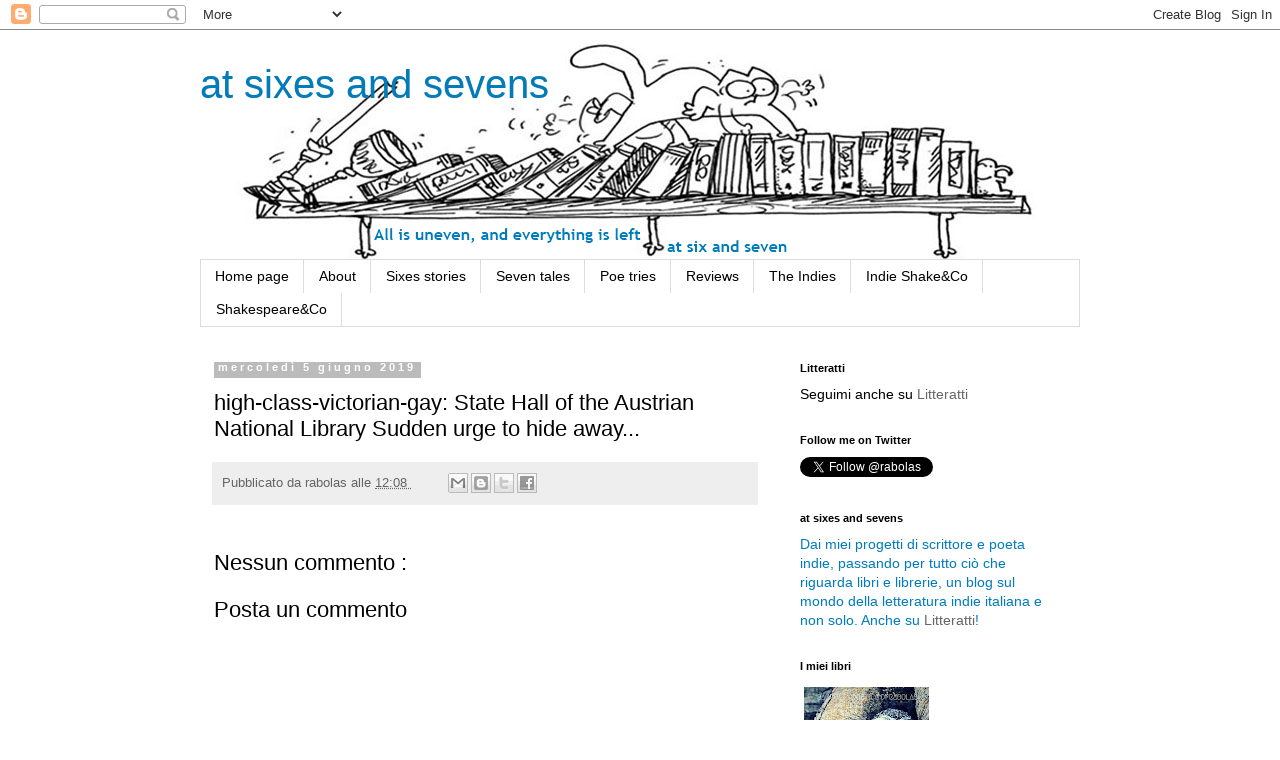

--- FILE ---
content_type: text/html; charset=UTF-8
request_url: https://at67.blogspot.com/2019/06/high-class-victorian-gay-state-hall-of.html
body_size: 22870
content:
<!DOCTYPE html>
<html class='v2' dir='ltr' xmlns='http://www.w3.org/1999/xhtml' xmlns:b='http://www.google.com/2005/gml/b' xmlns:data='http://www.google.com/2005/gml/data' xmlns:expr='http://www.google.com/2005/gml/expr'>
<head>
<link href='https://www.blogger.com/static/v1/widgets/335934321-css_bundle_v2.css' rel='stylesheet' type='text/css'/>
<meta content='IE=EmulateIE7' http-equiv='X-UA-Compatible'/>
<meta content='width=1100' name='viewport'/>
<meta content='text/html; charset=UTF-8' http-equiv='Content-Type'/>
<meta content='blogger' name='generator'/>
<link href='https://at67.blogspot.com/favicon.ico' rel='icon' type='image/x-icon'/>
<link href='http://at67.blogspot.com/2019/06/high-class-victorian-gay-state-hall-of.html' rel='canonical'/>
<link rel="alternate" type="application/atom+xml" title="at sixes and sevens - Atom" href="https://at67.blogspot.com/feeds/posts/default" />
<link rel="alternate" type="application/rss+xml" title="at sixes and sevens - RSS" href="https://at67.blogspot.com/feeds/posts/default?alt=rss" />
<link rel="service.post" type="application/atom+xml" title="at sixes and sevens - Atom" href="https://www.blogger.com/feeds/1607231211004018982/posts/default" />

<link rel="alternate" type="application/atom+xml" title="at sixes and sevens - Atom" href="https://at67.blogspot.com/feeds/9207542729098835422/comments/default" />
<!--Can't find substitution for tag [blog.ieCssRetrofitLinks]-->
<meta content='http://at67.blogspot.com/2019/06/high-class-victorian-gay-state-hall-of.html' property='og:url'/>
<meta content='high-class-victorian-gay: State Hall of the Austrian National Library Sudden urge to hide away...' property='og:title'/>
<meta content='atsixesandsevens è un blog sul mondo della letteratura Indie italiana, sui libri e le librerie e i miei progetti di scrittore e poeta indie' property='og:description'/>
<title>
at sixes and sevens: high-class-victorian-gay: State Hall of the Austrian National Library Sudden urge to hide away...
</title>
<style id='page-skin-1' type='text/css'><!--
/*
-----------------------------------------------
Blogger Template Style
Name:     Simple
Designer: Josh Peterson
URL:      www.noaesthetic.com
----------------------------------------------- */
/* Variable definitions
====================
<Variable name="keycolor" description="Main Color" type="color" default="#66bbdd"/>
<Group description="Page Text" selector="body">
<Variable name="body.font" description="Font" type="font"
default="normal normal 12px Arial, Tahoma, Helvetica, FreeSans, sans-serif"/>
<Variable name="body.text.color" description="Text Color" type="color" default="#222222"/>
</Group>
<Group description="Backgrounds" selector=".body-fauxcolumns-outer">
<Variable name="body.background.color" description="Outer Background" type="color" default="#66bbdd"/>
<Variable name="content.background.color" description="Main Background" type="color" default="#ffffff"/>
<Variable name="header.background.color" description="Header Background" type="color" default="transparent"/>
</Group>
<Group description="Links" selector=".main-outer">
<Variable name="link.color" description="Link Color" type="color" default="#2288bb"/>
<Variable name="link.visited.color" description="Visited Color" type="color" default="#888888"/>
<Variable name="link.hover.color" description="Hover Color" type="color" default="#33aaff"/>
</Group>
<Group description="Blog Title" selector=".header h1">
<Variable name="header.font" description="Font" type="font"
default="normal normal 60px Arial, Tahoma, Helvetica, FreeSans, sans-serif"/>
<Variable name="header.text.color" description="Title Color" type="color" default="#3399bb" />
</Group>
<Group description="Blog Description" selector=".header .description">
<Variable name="description.text.color" description="Description Color" type="color"
default="#777777" />
</Group>
<Group description="Tabs Text" selector=".tabs-inner .widget li a">
<Variable name="tabs.font" description="Font" type="font"
default="normal normal 14px Arial, Tahoma, Helvetica, FreeSans, sans-serif"/>
<Variable name="tabs.text.color" description="Text Color" type="color" default="#999999"/>
<Variable name="tabs.selected.text.color" description="Selected Color" type="color" default="#000000"/>
</Group>
<Group description="Tabs Background" selector=".tabs-outer .PageList">
<Variable name="tabs.background.color" description="Background Color" type="color" default="#f5f5f5"/>
<Variable name="tabs.selected.background.color" description="Selected Color" type="color" default="#eeeeee"/>
</Group>
<Group description="Post Title" selector="h3.post-title, .comments h4">
<Variable name="post.title.font" description="Font" type="font"
default="normal normal 22px Arial, Tahoma, Helvetica, FreeSans, sans-serif"/>
</Group>
<Group description="Date Header" selector=".date-header">
<Variable name="date.header.color" description="Text Color" type="color"
default="#000000"/>
<Variable name="date.header.background.color" description="Background Color" type="color"
default="transparent"/>
</Group>
<Group description="Post Footer" selector=".post-footer">
<Variable name="post.footer.text.color" description="Text Color" type="color" default="#666666"/>
<Variable name="post.footer.background.color" description="Background Color" type="color"
default="#f9f9f9"/>
<Variable name="post.footer.border.color" description="Shadow Color" type="color" default="#eeeeee"/>
</Group>
<Group description="Gadgets" selector="h2">
<Variable name="widget.title.font" description="Title Font" type="font"
default="normal bold 11px Arial, Tahoma, Helvetica, FreeSans, sans-serif"/>
<Variable name="widget.title.text.color" description="Title Color" type="color" default="#000000"/>
<Variable name="widget.alternate.text.color" description="Alternate Color" type="color" default="#999999"/>
</Group>
<Group description="Images" selector=".main-inner">
<Variable name="image.background.color" description="Background Color" type="color" default="#ffffff"/>
<Variable name="image.border.color" description="Border Color" type="color" default="#eeeeee"/>
<Variable name="image.text.color" description="Caption Text Color" type="color" default="#000000"/>
</Group>
<Group description="Accents" selector=".content-inner">
<Variable name="body.rule.color" description="Separator Line Color" type="color" default="#eeeeee"/>
<Variable name="tabs.border.color" description="Tabs Border Color" type="color" default="transparent"/>
</Group>
<Variable name="body.background" description="Body Background" type="background"
color="#ffffff" default="$(color) none repeat scroll top left"/>
<Variable name="body.background.override" description="Body Background Override" type="string" default=""/>
<Variable name="body.background.gradient.cap" description="Body Gradient Cap" type="url"
default="url(//www.blogblog.com/1kt/simple/gradients_light.png)"/>
<Variable name="body.background.gradient.tile" description="Body Gradient Tile" type="url"
default="url(//www.blogblog.com/1kt/simple/body_gradient_tile_light.png)"/>
<Variable name="content.background.color.selector" description="Content Background Color Selector" type="string" default=".content-inner"/>
<Variable name="content.padding" description="Content Padding" type="length" default="10px"/>
<Variable name="content.padding.horizontal" description="Content Horizontal Padding" type="length" default="10px"/>
<Variable name="content.shadow.spread" description="Content Shadow Spread" type="length" default="40px"/>
<Variable name="content.shadow.spread.webkit" description="Content Shadow Spread (WebKit)" type="length" default="5px"/>
<Variable name="content.shadow.spread.ie" description="Content Shadow Spread (IE)" type="length" default="10px"/>
<Variable name="main.border.width" description="Main Border Width" type="length" default="0"/>
<Variable name="header.background.gradient" description="Header Gradient" type="url" default="none"/>
<Variable name="header.shadow.offset.left" description="Header Shadow Offset Left" type="length" default="-1px"/>
<Variable name="header.shadow.offset.top" description="Header Shadow Offset Top" type="length" default="-1px"/>
<Variable name="header.shadow.spread" description="Header Shadow Spread" type="length" default="1px"/>
<Variable name="header.padding" description="Header Padding" type="length" default="30px"/>
<Variable name="header.border.size" description="Header Border Size" type="length" default="1px"/>
<Variable name="header.bottom.border.size" description="Header Bottom Border Size" type="length" default="1px"/>
<Variable name="header.border.horizontalsize" description="Header Horizontal Border Size" type="length" default="0"/>
<Variable name="description.text.size" description="Description Text Size" type="string" default="140%"/>
<Variable name="tabs.margin.top" description="Tabs Margin Top" type="length" default="0" />
<Variable name="tabs.margin.side" description="Tabs Side Margin" type="length" default="30px" />
<Variable name="tabs.background.gradient" description="Tabs Background Gradient" type="url"
default="url(//www.blogblog.com/1kt/simple/gradients_light.png)"/>
<Variable name="tabs.border.width" description="Tabs Border Width" type="length" default="1px"/>
<Variable name="tabs.bevel.border.width" description="Tabs Bevel Border Width" type="length" default="1px"/>
<Variable name="date.header.padding" description="Date Header Padding" type="string" default="inherit"/>
<Variable name="date.header.letterspacing" description="Date Header Letter Spacing" type="string" default="inherit"/>
<Variable name="date.header.margin" description="Date Header Margin" type="string" default="inherit"/>
<Variable name="post.margin.bottom" description="Post Bottom Margin" type="length" default="25px"/>
<Variable name="image.border.small.size" description="Image Border Small Size" type="length" default="2px"/>
<Variable name="image.border.large.size" description="Image Border Large Size" type="length" default="5px"/>
<Variable name="page.width.selector" description="Page Width Selector" type="string" default=".region-inner"/>
<Variable name="page.width" description="Page Width" type="string" default="auto"/>
<Variable name="main.section.margin" description="Main Section Margin" type="length" default="15px"/>
<Variable name="main.padding" description="Main Padding" type="length" default="15px"/>
<Variable name="main.padding.top" description="Main Padding Top" type="length" default="30px"/>
<Variable name="main.padding.bottom" description="Main Padding Bottom" type="length" default="30px"/>
<Variable name="paging.background"
color="#ffffff"
description="Background of blog paging area" type="background"
default="transparent none no-repeat scroll top center"/>
<Variable name="footer.bevel" description="Bevel border length of footer" type="length" default="0"/>
<Variable name="mobile.background.overlay" description="Mobile Background Overlay" type="string"
default="transparent none repeat scroll top left"/>
<Variable name="mobile.background.size" description="Mobile Background Size" type="string" default="auto"/>
<Variable name="mobile.button.color" description="Mobile Button Color" type="color" default="#ffffff" />
<Variable name="startSide" description="Side where text starts in blog language" type="automatic" default="left"/>
<Variable name="endSide" description="Side where text ends in blog language" type="automatic" default="right"/>
*/
/* Content
----------------------------------------------- */
body {
font: normal normal 14px Arial, Tahoma, Helvetica, FreeSans, sans-serif;
color: #000000;
background: #ffffff none repeat scroll top left;
padding: 0 0 0 0;
}
html body .region-inner {
min-width: 0;
max-width: 100%;
width: auto;
}
a:link {
text-decoration:none;
color: #666666;
}
a:visited {
text-decoration:none;
color: #33aaff;
}
a:hover {
text-decoration:underline;
color: #ff8832;
}
.body-fauxcolumn-outer .fauxcolumn-inner {
background: transparent none repeat scroll top left;
_background-image: none;
}
.body-fauxcolumn-outer .cap-top {
position: absolute;
z-index: 1;
height: 400px;
width: 100%;
background: #ffffff none repeat scroll top left;
}
.body-fauxcolumn-outer .cap-top .cap-left {
width: 100%;
background: transparent none repeat-x scroll top left;
_background-image: none;
}
.content-outer {
-moz-box-shadow: 0 0 0 rgba(0, 0, 0, .15);
-webkit-box-shadow: 0 0 0 rgba(0, 0, 0, .15);
-goog-ms-box-shadow: 0 0 0 #333333;
box-shadow: 0 0 0 rgba(0, 0, 0, .15);
margin-bottom: 1px;
}
.content-inner {
padding: 10px 40px;
}
.content-inner {
background-color: #ffffff;
}
/* Header
----------------------------------------------- */
.header-outer {
background: transparent none repeat-x scroll 0 -400px;
_background-image: none;
}
.Header h1 {
font: normal normal 40px 'Trebuchet MS',Trebuchet,Verdana,sans-serif;
color: #007cbb;
text-shadow: 0 0 0 rgba(0, 0, 0, .2);
}
.Header h1 a {
color: #007cbb;
}
.Header .description {
font-size: 18px;
color: #007cbb;
}
.header-inner .Header .titlewrapper {
padding: 22px 0;
}
.header-inner .Header .descriptionwrapper {
padding: 0 0;
}
/* Tabs
----------------------------------------------- */
.tabs-inner .section:first-child {
border-top: 0 solid #dddddd;
}
.tabs-inner .section:first-child ul {
margin-top: -1px;
border-top: 1px solid #dddddd;
border-left: 1px solid #dddddd;
border-right: 1px solid #dddddd;
}
.tabs-inner .widget ul {
background: transparent none repeat-x scroll 0 -800px;
_background-image: none;
border-bottom: 1px solid #dddddd;
margin-top: 0;
margin-left: -30px;
margin-right: -30px;
}
.tabs-inner .widget li a {
display: inline-block;
padding: .6em 1em;
font: normal normal 14px Arial, Tahoma, Helvetica, FreeSans, sans-serif;
color: #000000;
border-left: 1px solid #ffffff;
border-right: 1px solid #dddddd;
}
.tabs-inner .widget li:first-child a {
border-left: none;
}
.tabs-inner .widget li.selected a, .tabs-inner .widget li a:hover {
color: #000000;
background-color: #eeeeee;
text-decoration: none;
}
/* Columns
----------------------------------------------- */
.main-outer {
border-top: 0 solid transparent;
}
.fauxcolumn-left-outer .fauxcolumn-inner {
border-right: 1px solid transparent;
}
.fauxcolumn-right-outer .fauxcolumn-inner {
border-left: 1px solid transparent;
}
/* Headings
----------------------------------------------- */
h2 {
margin: 0 0 1em 0;
font: normal bold 11px 'Trebuchet MS',Trebuchet,Verdana,sans-serif;
color: #000000;
}
/* Widgets
----------------------------------------------- */
.widget .zippy {
color: #999999;
text-shadow: 2px 2px 1px rgba(0, 0, 0, .1);
}
.widget .popular-posts ul {
list-style: none;
}
/* Posts
----------------------------------------------- */
.date-header span {
background-color: #bbbbbb;
color: #ffffff;
padding: 0.4em;
letter-spacing: 3px;
margin: inherit;
}
.main-inner {
padding-top: 35px;
padding-bottom: 65px;
}
.main-inner .column-center-inner {
padding: 0 0;
}
.main-inner .column-center-inner .section {
margin: 0 1em;
}
.post {
margin: 0 0 45px 0;
}
h3.post-title, .comments h4 {
font: normal normal 22px 'Trebuchet MS',Trebuchet,Verdana,sans-serif;
margin: .75em 0 0;
}
.post-body {
font-size: 110%;
line-height: 1.4;
position: relative;
}
.post-body img, .post-body .tr-caption-container, .Profile img, .Image img,
.BlogList .item-thumbnail img {
padding: 2px;
background: #ffffff;
border: 1px solid #eeeeee;
-moz-box-shadow: 1px 1px 5px rgba(0, 0, 0, .1);
-webkit-box-shadow: 1px 1px 5px rgba(0, 0, 0, .1);
box-shadow: 1px 1px 5px rgba(0, 0, 0, .1);
}
.post-body img, .post-body .tr-caption-container {
padding: 5px;
}
.post-body .tr-caption-container {
color: #000000;
}
.post-body .tr-caption-container img {
padding: 0;
background: transparent;
border: none;
-moz-box-shadow: 0 0 0 rgba(0, 0, 0, .1);
-webkit-box-shadow: 0 0 0 rgba(0, 0, 0, .1);
box-shadow: 0 0 0 rgba(0, 0, 0, .1);
}
.post-header {
margin: 0 0 1.5em;
line-height: 1.6;
font-size: 90%;
}
.post-footer {
margin: 20px -2px 0;
padding: 5px 10px;
color: #666666;
background-color: #eeeeee;
border-bottom: 1px solid #eeeeee;
line-height: 1.6;
font-size: 90%;
}
#comments .comment-author {
padding-top: 1.5em;
border-top: 1px solid transparent;
background-position: 0 1.5em;
}
#comments .comment-author:first-child {
padding-top: 0;
border-top: none;
}
.avatar-image-container {
margin: .2em 0 0;
}
#comments .avatar-image-container img {
border: 1px solid #eeeeee;
}
/* Comments
----------------------------------------------- */
.comments .comments-content .icon.blog-author {
background-repeat: no-repeat;
background-image: url([data-uri]);
}
.comments .comments-content .loadmore a {
border-top: 1px solid #999999;
border-bottom: 1px solid #999999;
}
.comments .comment-thread.inline-thread {
background-color: #eeeeee;
}
.comments .continue {
border-top: 2px solid #999999;
}
/* Accents
---------------------------------------------- */
.section-columns td.columns-cell {
border-left: 1px solid transparent;
}
.blog-pager {
background: transparent url(//www.blogblog.com/1kt/simple/paging_dot.png) repeat-x scroll top center;
}
.blog-pager-older-link, .home-link,
.blog-pager-newer-link {
background-color: #ffffff;
padding: 5px;
}
.footer-outer {
border-top: 1px dashed #bbbbbb;
}
/* Mobile
----------------------------------------------- */
body.mobile  {
background-size: auto;
}
.mobile .body-fauxcolumn-outer {
background: transparent none repeat scroll top left;
}
.mobile .body-fauxcolumn-outer .cap-top {
background-size: 100% auto;
}
.mobile .content-outer {
-webkit-box-shadow: 0 0 3px rgba(0, 0, 0, .15);
box-shadow: 0 0 3px rgba(0, 0, 0, .15);
}
body.mobile .AdSense {
margin: 0 -0;
}
.mobile .tabs-inner .widget ul {
margin-left: 0;
margin-right: 0;
}
.mobile .post {
margin: 0;
}
.mobile .main-inner .column-center-inner .section {
margin: 0;
}
.mobile .date-header span {
padding: 0.1em 10px;
margin: 0 -10px;
}
.mobile h3.post-title {
margin: 0;
}
.mobile .blog-pager {
background: transparent none no-repeat scroll top center;
}
.mobile .footer-outer {
border-top: none;
}
.mobile .main-inner, .mobile .footer-inner {
background-color: #ffffff;
}
.mobile-index-contents {
color: #000000;
}
.mobile-link-button {
background-color: #666666;
}
.mobile-link-button a:link, .mobile-link-button a:visited {
color: #ffffff;
}
.mobile .tabs-inner .section:first-child {
border-top: none;
}
.mobile .tabs-inner .PageList .widget-content {
background-color: #eeeeee;
color: #000000;
border-top: 1px solid #dddddd;
border-bottom: 1px solid #dddddd;
}
.mobile .tabs-inner .PageList .widget-content .pagelist-arrow {
border-left: 1px solid #dddddd;
}

--></style>
<style id='template-skin-1' type='text/css'><!--
body {
min-width: 960px;
}
.content-outer, .content-fauxcolumn-outer, .region-inner {
min-width: 960px;
max-width: 960px;
_width: 960px;
}
.main-inner .columns {
padding-left: 0;
padding-right: 310px;
}
.main-inner .fauxcolumn-center-outer {
left: 0;
right: 310px;
/* IE6 does not respect left and right together */
_width: expression(this.parentNode.offsetWidth -
parseInt("0") -
parseInt("310px") + 'px');
}
.main-inner .fauxcolumn-left-outer {
width: 0;
}
.main-inner .fauxcolumn-right-outer {
width: 310px;
}
.main-inner .column-left-outer {
width: 0;
right: 100%;
margin-left: -0;
}
.main-inner .column-right-outer {
width: 310px;
margin-right: -310px;
}
#layout {
min-width: 0;
}
#layout .content-outer {
min-width: 0;
width: 800px;
}
#layout .region-inner {
min-width: 0;
width: auto;
}
--></style>
<script>
      (function(i,s,o,g,r,a,m){i['GoogleAnalyticsObject']=r;i[r]=i[r]||function(){
        (i[r].q=i[r].q||[]).push(arguments)},i[r].l=1*new Date();a=s.createElement(o),
          m=s.getElementsByTagName(o)[0];a.async=1;a.src=g;m.parentNode.insertBefore(a,m)
                              })(window,document,'script','//www.google-analytics.com/analytics.js','ga');
      ga('create', 'UA-40791233-1', 'at67.blogspot.it');
      ga('send', 'pageview');
    </script>
<link href='https://www.blogger.com/dyn-css/authorization.css?targetBlogID=1607231211004018982&amp;zx=4457826d-29e8-40e4-a53d-37deff316a81' media='none' onload='if(media!=&#39;all&#39;)media=&#39;all&#39;' rel='stylesheet'/><noscript><link href='https://www.blogger.com/dyn-css/authorization.css?targetBlogID=1607231211004018982&amp;zx=4457826d-29e8-40e4-a53d-37deff316a81' rel='stylesheet'/></noscript>
<meta name='google-adsense-platform-account' content='ca-host-pub-1556223355139109'/>
<meta name='google-adsense-platform-domain' content='blogspot.com'/>

</head>
<body class='loading'>
<div class='navbar section' id='navbar'><div class='widget Navbar' data-version='1' id='Navbar1'><script type="text/javascript">
    function setAttributeOnload(object, attribute, val) {
      if(window.addEventListener) {
        window.addEventListener('load',
          function(){ object[attribute] = val; }, false);
      } else {
        window.attachEvent('onload', function(){ object[attribute] = val; });
      }
    }
  </script>
<div id="navbar-iframe-container"></div>
<script type="text/javascript" src="https://apis.google.com/js/platform.js"></script>
<script type="text/javascript">
      gapi.load("gapi.iframes:gapi.iframes.style.bubble", function() {
        if (gapi.iframes && gapi.iframes.getContext) {
          gapi.iframes.getContext().openChild({
              url: 'https://www.blogger.com/navbar/1607231211004018982?po\x3d9207542729098835422\x26origin\x3dhttps://at67.blogspot.com',
              where: document.getElementById("navbar-iframe-container"),
              id: "navbar-iframe"
          });
        }
      });
    </script><script type="text/javascript">
(function() {
var script = document.createElement('script');
script.type = 'text/javascript';
script.src = '//pagead2.googlesyndication.com/pagead/js/google_top_exp.js';
var head = document.getElementsByTagName('head')[0];
if (head) {
head.appendChild(script);
}})();
</script>
</div></div>
<div class='body-fauxcolumns'>
<div class='fauxcolumn-outer body-fauxcolumn-outer'>
<div class='cap-top'>
<div class='cap-left'></div>
<div class='cap-right'></div>
</div>
<div class='fauxborder-left'>
<div class='fauxborder-right'></div>
<div class='fauxcolumn-inner'>
</div>
</div>
<div class='cap-bottom'>
<div class='cap-left'></div>
<div class='cap-right'></div>
</div>
</div>
</div>
<div class='content'>
<div class='content-fauxcolumns'>
<div class='fauxcolumn-outer content-fauxcolumn-outer'>
<div class='cap-top'>
<div class='cap-left'></div>
<div class='cap-right'></div>
</div>
<div class='fauxborder-left'>
<div class='fauxborder-right'></div>
<div class='fauxcolumn-inner'>
</div>
</div>
<div class='cap-bottom'>
<div class='cap-left'></div>
<div class='cap-right'></div>
</div>
</div>
</div>
<div class='content-outer'>
<div class='content-cap-top cap-top'>
<div class='cap-left'></div>
<div class='cap-right'></div>
</div>
<div class='fauxborder-left content-fauxborder-left'>
<div class='fauxborder-right content-fauxborder-right'></div>
<div class='content-inner'>
<header>
<div class='header-outer'>
<div class='header-cap-top cap-top'>
<div class='cap-left'></div>
<div class='cap-right'></div>
</div>
<div class='fauxborder-left header-fauxborder-left'>
<div class='fauxborder-right header-fauxborder-right'></div>
<div class='region-inner header-inner'>
<div class='header section' id='header'><div class='widget Header' data-version='1' id='Header1'>
<div id='header-inner' style='background-image: url("https://blogger.googleusercontent.com/img/b/R29vZ2xl/AVvXsEjFXRZ1BnWKvNXuRzo_ZUcDRRmMWX0SPdoTVhroszqZm-cYY7RQmqshMv_Yk2GbXyJa-58n0mhpmLEiIsSinRYJnmxM11O0kyA6qcXyS4h1JMuuj01J2B98yju3wDqs7a33OFKnH2LSdCxP/s1600/simonCat_5.png"); background-position: left; width: 836px; min-height: 220px; _height: 220px; background-repeat: no-repeat; '>
<div class='titlewrapper' style='background: transparent'>
<h1 class='title' style='background: transparent; border-width: 0px'>
<a href='https://at67.blogspot.com/'>
at sixes and sevens
</a>
</h1>
</div>
<div class='descriptionwrapper'>
<p class='description'>
<span>
</span>
</p>
</div>
</div>
</div></div>
</div>
</div>
<div class='header-cap-bottom cap-bottom'>
<div class='cap-left'></div>
<div class='cap-right'></div>
</div>
</div>
</header>
<div class='tabs-outer'>
<div class='tabs-cap-top cap-top'>
<div class='cap-left'></div>
<div class='cap-right'></div>
</div>
<div class='fauxborder-left tabs-fauxborder-left'>
<div class='fauxborder-right tabs-fauxborder-right'></div>
<div class='region-inner tabs-inner'>
<div class='tabs section' id='crosscol'><div class='widget PageList' data-version='1' id='PageList1'>
<h2>
Pagine
</h2>
<div class='widget-content'>
<ul>
<li>
<a href='https://at67.blogspot.com/'>
Home page
</a>
</li>
<li>
<a href='https://at67.blogspot.com/p/about.html'>
About
</a>
</li>
<li>
<a href='http://at67.blogspot.it/search/label/Sixes%20stories'>
Sixes stories
</a>
</li>
<li>
<a href='http://at67.blogspot.it/search/label/Sevens%20tales'>
Seven tales
</a>
</li>
<li>
<a href='http://at67.blogspot.it/search/label/Poe%20tries'>
Poe tries
</a>
</li>
<li>
<a href='http://at67.blogspot.it/search/label/recensione'>
Reviews
</a>
</li>
<li>
<a href='http://at67.blogspot.it/search/label/Indie'>
The Indies
</a>
</li>
<li>
<a href='http://indieshakeandco.blogspot.it/'>
Indie Shake&Co
</a>
</li>
<li>
<a href='http://at67.blogspot.it/search/label/Shakespeare%20And%20Co'>
Shakespeare&Co
</a>
</li>
</ul>
<div class='clear'></div>
</div>
</div></div>
<div class='tabs no-items section' id='crosscol-overflow'></div>
</div>
</div>
<div class='tabs-cap-bottom cap-bottom'>
<div class='cap-left'></div>
<div class='cap-right'></div>
</div>
</div>
<div class='main-outer'>
<div class='main-cap-top cap-top'>
<div class='cap-left'></div>
<div class='cap-right'></div>
</div>
<div class='fauxborder-left main-fauxborder-left'>
<div class='fauxborder-right main-fauxborder-right'></div>
<div class='region-inner main-inner'>
<div class='columns fauxcolumns'>
<div class='fauxcolumn-outer fauxcolumn-center-outer'>
<div class='cap-top'>
<div class='cap-left'></div>
<div class='cap-right'></div>
</div>
<div class='fauxborder-left'>
<div class='fauxborder-right'></div>
<div class='fauxcolumn-inner'>
</div>
</div>
<div class='cap-bottom'>
<div class='cap-left'></div>
<div class='cap-right'></div>
</div>
</div>
<div class='fauxcolumn-outer fauxcolumn-left-outer'>
<div class='cap-top'>
<div class='cap-left'></div>
<div class='cap-right'></div>
</div>
<div class='fauxborder-left'>
<div class='fauxborder-right'></div>
<div class='fauxcolumn-inner'>
</div>
</div>
<div class='cap-bottom'>
<div class='cap-left'></div>
<div class='cap-right'></div>
</div>
</div>
<div class='fauxcolumn-outer fauxcolumn-right-outer'>
<div class='cap-top'>
<div class='cap-left'></div>
<div class='cap-right'></div>
</div>
<div class='fauxborder-left'>
<div class='fauxborder-right'></div>
<div class='fauxcolumn-inner'>
</div>
</div>
<div class='cap-bottom'>
<div class='cap-left'></div>
<div class='cap-right'></div>
</div>
</div>
<!-- corrects IE6 width calculation -->
<div class='columns-inner'>
<div class='column-center-outer'>
<div class='column-center-inner'>
<div class='main section' id='main'><div class='widget Blog' data-version='1' id='Blog1'>
<div class='blog-posts hfeed'>
<!--Can't find substitution for tag [defaultAdStart]-->

                                        <div class="date-outer">
                                      
<h2 class='date-header'>
<span>
mercoledì 5 giugno 2019
</span>
</h2>

                                        <div class="date-posts">
                                      
<div class='post-outer'>
<div class='post hentry' itemprop='blogPost' itemscope='itemscope' itemtype='http://schema.org/BlogPosting'>
<meta content='1607231211004018982' itemprop='blogId'/>
<meta content='9207542729098835422' itemprop='postId'/>
<a name='9207542729098835422'></a>
<h3 class='post-title entry-title' itemprop='name'>
high-class-victorian-gay: State Hall of the Austrian National Library Sudden urge to hide away...
</h3>
<div class='post-header'>
<div class='post-header-line-1'></div>
</div>
<div class='post-body entry-content' id='post-body-9207542729098835422' itemprop='description articleBody'>
<div style='clear: both;'></div>
</div>
<div class='post-footer'>
<div class='post-footer-line post-footer-line-1'>
<span class='post-author vcard'>
Pubblicato da
<span class='fn' itemprop='author' itemscope='itemscope' itemtype='http://schema.org/Person'>
<meta content='https://www.blogger.com/profile/04461245218415555298' itemprop='url'/>
<a href='https://www.blogger.com/profile/04461245218415555298' rel='author' title='author profile'>
<span itemprop='name'>
rabolas
</span>
</a>
</span>
</span>
<span class='post-timestamp'>
alle
<meta content='https://at67.blogspot.com/2019/06/high-class-victorian-gay-state-hall-of.html' itemprop='url'/>
<a class='timestamp-link' href='https://at67.blogspot.com/2019/06/high-class-victorian-gay-state-hall-of.html' rel='bookmark' title='permanent link'>
<abbr class='published' itemprop='datePublished' title='2019-06-05T12:08:00+02:00'>
12:08
</abbr>
</a>
</span>
<span class='post-comment-link'>
</span>
<span class='post-icons'>
<span class='item-control blog-admin pid-224491155'>
<a href='https://www.blogger.com/post-edit.g?blogID=1607231211004018982&postID=9207542729098835422&from=pencil' title='Modifica post'>
<img alt="" class="icon-action" height="18" src="//img2.blogblog.com/img/icon18_edit_allbkg.gif" width="18">
</a>
</span>
</span>
<div class='post-share-buttons goog-inline-block'>
<a class='goog-inline-block share-button sb-email' href='https://www.blogger.com/share-post.g?blogID=1607231211004018982&postID=9207542729098835422&target=email' target='_blank' title='Invia tramite email'>
<span class='share-button-link-text'>
Invia tramite email
</span>
</a>
<a class='goog-inline-block share-button sb-blog' href='https://www.blogger.com/share-post.g?blogID=1607231211004018982&postID=9207542729098835422&target=blog' onclick='window.open(this.href, "_blank", "height=270,width=475"); return false;' target='_blank' title='Postalo sul blog'>
<span class='share-button-link-text'>
Postalo sul blog
</span>
</a>
<a class='goog-inline-block share-button sb-twitter' href='https://www.blogger.com/share-post.g?blogID=1607231211004018982&postID=9207542729098835422&target=twitter' target='_blank' title='Condividi su X'>
<span class='share-button-link-text'>
Condividi su X
</span>
</a>
<a class='goog-inline-block share-button sb-facebook' href='https://www.blogger.com/share-post.g?blogID=1607231211004018982&postID=9207542729098835422&target=facebook' onclick='window.open(this.href, "_blank", "height=430,width=640"); return false;' target='_blank' title='Condividi su Facebook'>
<span class='share-button-link-text'>
Condividi su Facebook
</span>
</a>
</div>
</div>
<div class='post-footer-line post-footer-line-2'>
<span class='post-labels'>
</span>
</div>
<div class='post-footer-line post-footer-line-3'>
<span class='post-location'>
</span>
</div>
</div>
</div>
<div class='comments' id='comments'>
<a name='comments'></a>
<h4>
Nessun commento
                                      :
                                    </h4>
<div id='Blog1_comments-block-wrapper'>
<dl class='avatar-comment-indent' id='comments-block'>
</dl>
</div>
<p class='comment-footer'>
<div class='comment-form'>
<a name='comment-form'></a>
<h4 id='comment-post-message'>
Posta un commento
</h4>
<p>
</p>
<a href='https://www.blogger.com/comment/frame/1607231211004018982?po=9207542729098835422&hl=it&saa=85391&origin=https://at67.blogspot.com' id='comment-editor-src'></a>
<iframe allowtransparency='true' class='blogger-iframe-colorize blogger-comment-from-post' frameborder='0' height='410' id='comment-editor' name='comment-editor' src='' width='100%'></iframe>
<!--Can't find substitution for tag [post.friendConnectJs]-->
<script src='https://www.blogger.com/static/v1/jsbin/2830521187-comment_from_post_iframe.js' type='text/javascript'></script>
<script type='text/javascript'>
                                    BLOG_CMT_createIframe('https://www.blogger.com/rpc_relay.html', '0');
                                  </script>
</div>
</p>
<div id='backlinks-container'>
<div id='Blog1_backlinks-container'>
</div>
</div>
</div>
</div>

                                      </div></div>
                                    
<!--Can't find substitution for tag [adEnd]-->
</div>
<div class='blog-pager' id='blog-pager'>
<span id='blog-pager-newer-link'>
<a class='blog-pager-newer-link' href='https://at67.blogspot.com/2019/06/1hollygolightly1-blog-poteva-essere.html' id='Blog1_blog-pager-newer-link' title='Post più recente'>
Post più recente
</a>
</span>
<span id='blog-pager-older-link'>
<a class='blog-pager-older-link' href='https://at67.blogspot.com/2019/06/ebookfriendly-how-many-of-these.html' id='Blog1_blog-pager-older-link' title='Post più vecchio'>
Post più vecchio
</a>
</span>
<a class='home-link' href='https://at67.blogspot.com/'>
Home page
</a>
</div>
<div class='clear'></div>
<div class='post-feeds'>
<div class='feed-links'>
Iscriviti a:
<a class='feed-link' href='https://at67.blogspot.com/feeds/9207542729098835422/comments/default' target='_blank' type='application/atom+xml'>
Commenti sul post
                                      (
                                      Atom
                                      )
                                    </a>
</div>
</div>
</div></div>
</div>
</div>
<div class='column-left-outer'>
<div class='column-left-inner'>
<aside>
</aside>
</div>
</div>
<div class='column-right-outer'>
<div class='column-right-inner'>
<aside>
<div class='sidebar section' id='sidebar-right-1'><div class='widget Text' data-version='1' id='Text4'>
<h2 class='title'>Litteratti</h2>
<div class='widget-content'>
Seguimi anche su <a href="https://litteratti.wordpress.com/">Litteratti</a>
</div>
<div class='clear'></div>
</div><div class='widget HTML' data-version='1' id='HTML7'>
<h2 class='title'>Follow me on Twitter</h2>
<div class='widget-content'>
<a href="https://twitter.com/rabolas" class="twitter-follow-button" data-show-count="false">Follow @rabolas</a>
<script>!function(d,s,id){var js,fjs=d.getElementsByTagName(s)[0],p=/^http:/.test(d.location)?'http':'https';if(!d.getElementById(id)){js=d.createElement(s);js.id=id;js.src=p+'://platform.twitter.com/widgets.js';fjs.parentNode.insertBefore(js,fjs);}}(document, 'script', 'twitter-wjs');</script>
</div>
<div class='clear'></div>
</div><div class='widget Text' data-version='1' id='Text3'>
<h2 class='title'>
at sixes and sevens
</h2>
<div class='widget-content'>
<span =""  style="color:#007cbb;">Dai miei progetti di scrittore e poeta indie, passando per tutto ciò che riguarda libri e librerie, </span><span =""   style="font-size:100%;color:#007cbb;">un blog sul mondo della letteratura indie italiana e non solo. Anche su <a href="https://litteratti.wordpress.com/">Litteratti</a>!</span>
</div>
<div class='clear'></div>
</div><div class='widget HTML' data-version='1' id='HTML8'>
<h2 class='title'>I miei libri</h2>
<div class='widget-content'>
<table cellpadding="0" cellspacing="0" class="tr-caption-container" style="float: left; margin-right: 1em; text-align: left;"><tbody>
<tr><td style="text-align: center;"><a href="https://blogger.googleusercontent.com/img/b/R29vZ2xl/AVvXsEgIlRVgeCpqbFFKomjz_MGNQVV9pleM2l-AH1h8iPj2fI0wyjrdJBtQ1nHMKWsA981DEh7Ix3N2agJJBcuHw3WraFgv9Tlt2FUfsJxTzaU32Ox2FFTum1NOG4NeBlMJ9ZXQsNpB32AzRbjO/s1600/cover.jpg" imageanchor="1" style="clear: left; margin-bottom: 1em; margin-left: auto; margin-right: auto;"><img border="0" height="200" src="https://blogger.googleusercontent.com/img/b/R29vZ2xl/AVvXsEgIlRVgeCpqbFFKomjz_MGNQVV9pleM2l-AH1h8iPj2fI0wyjrdJBtQ1nHMKWsA981DEh7Ix3N2agJJBcuHw3WraFgv9Tlt2FUfsJxTzaU32Ox2FFTum1NOG4NeBlMJ9ZXQsNpB32AzRbjO/s200/cover.jpg" width="125" /></a></td></tr>
<tr><td class="tr-caption" style="text-align: center;"><a href="http://www.amazon.it/gp/product/B019446DDU?keywords=invarianze%20di%20scala&amp;qid=1449788342&amp;ref_=sr_1_1&amp;sr=8-1"><span style="font-family: &quot;arial&quot; , &quot;helvetica&quot; , sans-serif;">Invarianze di scala</span></a></td></tr>
</tbody></table>
</div>
<div class='clear'></div>
</div><div class='widget Text' data-version='1' id='Text1'>
<h2 class='title'>
Shakespeare&amp;Co
</h2>
<div class='widget-content'>
<div>The page titled <a href="http://at67.blogspot.it/search/label/Shakespeare%20And%20Co">Shakespeare&amp;Co</a> is devoted to my foolish fancies on books. The name is a tribute to the fantastic bookstore at 37 Rue de la Bûcherie in Paris.</div>
</div>
<div class='clear'></div>
</div><div class='widget Label' data-version='1' id='Label1'>
<h2>
Etichette
</h2>
<div class='widget-content cloud-label-widget-content'>
<span class='label-size label-size-1'>
<a dir='ltr' href='https://at67.blogspot.com/search/label/2000%20posts'>
2000 posts
</a>
</span>
<span class='label-size label-size-1'>
<a dir='ltr' href='https://at67.blogspot.com/search/label/3000%20posts'>
3000 posts
</a>
</span>
<span class='label-size label-size-1'>
<a dir='ltr' href='https://at67.blogspot.com/search/label/Aleksijevich'>
Aleksijevich
</a>
</span>
<span class='label-size label-size-2'>
<a dir='ltr' href='https://at67.blogspot.com/search/label/amatrice'>
amatrice
</a>
</span>
<span class='label-size label-size-1'>
<a dir='ltr' href='https://at67.blogspot.com/search/label/Amazon'>
Amazon
</a>
</span>
<span class='label-size label-size-2'>
<a dir='ltr' href='https://at67.blogspot.com/search/label/animals'>
animals
</a>
</span>
<span class='label-size label-size-1'>
<a dir='ltr' href='https://at67.blogspot.com/search/label/Apollinaire'>
Apollinaire
</a>
</span>
<span class='label-size label-size-1'>
<a dir='ltr' href='https://at67.blogspot.com/search/label/art'>
art
</a>
</span>
<span class='label-size label-size-1'>
<a dir='ltr' href='https://at67.blogspot.com/search/label/Atene'>
Atene
</a>
</span>
<span class='label-size label-size-1'>
<a dir='ltr' href='https://at67.blogspot.com/search/label/Austen'>
Austen
</a>
</span>
<span class='label-size label-size-1'>
<a dir='ltr' href='https://at67.blogspot.com/search/label/autopubblicazione'>
autopubblicazione
</a>
</span>
<span class='label-size label-size-1'>
<a dir='ltr' href='https://at67.blogspot.com/search/label/beautiful%20po'>
beautiful po
</a>
</span>
<span class='label-size label-size-1'>
<a dir='ltr' href='https://at67.blogspot.com/search/label/b%C3%A9la%20tarr'>
béla tarr
</a>
</span>
<span class='label-size label-size-1'>
<a dir='ltr' href='https://at67.blogspot.com/search/label/Berlin'>
Berlin
</a>
</span>
<span class='label-size label-size-1'>
<a dir='ltr' href='https://at67.blogspot.com/search/label/berlusconi'>
berlusconi
</a>
</span>
<span class='label-size label-size-1'>
<a dir='ltr' href='https://at67.blogspot.com/search/label/Bernhard'>
Bernhard
</a>
</span>
<span class='label-size label-size-3'>
<a dir='ltr' href='https://at67.blogspot.com/search/label/books'>
books
</a>
</span>
<span class='label-size label-size-4'>
<a dir='ltr' href='https://at67.blogspot.com/search/label/bookshop'>
bookshop
</a>
</span>
<span class='label-size label-size-2'>
<a dir='ltr' href='https://at67.blogspot.com/search/label/bookstore'>
bookstore
</a>
</span>
<span class='label-size label-size-1'>
<a dir='ltr' href='https://at67.blogspot.com/search/label/bookstores'>
bookstores
</a>
</span>
<span class='label-size label-size-1'>
<a dir='ltr' href='https://at67.blogspot.com/search/label/Boston'>
Boston
</a>
</span>
<span class='label-size label-size-1'>
<a dir='ltr' href='https://at67.blogspot.com/search/label/Boubat'>
Boubat
</a>
</span>
<span class='label-size label-size-1'>
<a dir='ltr' href='https://at67.blogspot.com/search/label/Brecht'>
Brecht
</a>
</span>
<span class='label-size label-size-2'>
<a dir='ltr' href='https://at67.blogspot.com/search/label/Bulgakov'>
Bulgakov
</a>
</span>
<span class='label-size label-size-1'>
<a dir='ltr' href='https://at67.blogspot.com/search/label/Burlington'>
Burlington
</a>
</span>
<span class='label-size label-size-1'>
<a dir='ltr' href='https://at67.blogspot.com/search/label/Burliuk'>
Burliuk
</a>
</span>
<span class='label-size label-size-1'>
<a dir='ltr' href='https://at67.blogspot.com/search/label/California'>
California
</a>
</span>
<span class='label-size label-size-1'>
<a dir='ltr' href='https://at67.blogspot.com/search/label/Calvino'>
Calvino
</a>
</span>
<span class='label-size label-size-1'>
<a dir='ltr' href='https://at67.blogspot.com/search/label/Campana'>
Campana
</a>
</span>
<span class='label-size label-size-1'>
<a dir='ltr' href='https://at67.blogspot.com/search/label/capitolhill'>
capitolhill
</a>
</span>
<span class='label-size label-size-1'>
<a dir='ltr' href='https://at67.blogspot.com/search/label/cartoons'>
cartoons
</a>
</span>
<span class='label-size label-size-1'>
<a dir='ltr' href='https://at67.blogspot.com/search/label/Carver'>
Carver
</a>
</span>
<span class='label-size label-size-2'>
<a dir='ltr' href='https://at67.blogspot.com/search/label/case%20editrici'>
case editrici
</a>
</span>
<span class='label-size label-size-1'>
<a dir='ltr' href='https://at67.blogspot.com/search/label/cat'>
cat
</a>
</span>
<span class='label-size label-size-2'>
<a dir='ltr' href='https://at67.blogspot.com/search/label/cats'>
cats
</a>
</span>
<span class='label-size label-size-1'>
<a dir='ltr' href='https://at67.blogspot.com/search/label/Cechov'>
Cechov
</a>
</span>
<span class='label-size label-size-2'>
<a dir='ltr' href='https://at67.blogspot.com/search/label/cervantes'>
cervantes
</a>
</span>
<span class='label-size label-size-1'>
<a dir='ltr' href='https://at67.blogspot.com/search/label/cesare%20pavese'>
cesare pavese
</a>
</span>
<span class='label-size label-size-1'>
<a dir='ltr' href='https://at67.blogspot.com/search/label/cinema'>
cinema
</a>
</span>
<span class='label-size label-size-1'>
<a dir='ltr' href='https://at67.blogspot.com/search/label/connections'>
connections
</a>
</span>
<span class='label-size label-size-2'>
<a dir='ltr' href='https://at67.blogspot.com/search/label/Copertine'>
Copertine
</a>
</span>
<span class='label-size label-size-3'>
<a dir='ltr' href='https://at67.blogspot.com/search/label/coronavirus'>
coronavirus
</a>
</span>
<span class='label-size label-size-2'>
<a dir='ltr' href='https://at67.blogspot.com/search/label/covid-19'>
covid-19
</a>
</span>
<span class='label-size label-size-2'>
<a dir='ltr' href='https://at67.blogspot.com/search/label/covid19'>
covid19
</a>
</span>
<span class='label-size label-size-1'>
<a dir='ltr' href='https://at67.blogspot.com/search/label/Cvetaeva'>
Cvetaeva
</a>
</span>
<span class='label-size label-size-1'>
<a dir='ltr' href='https://at67.blogspot.com/search/label/dante'>
dante
</a>
</span>
<span class='label-size label-size-1'>
<a dir='ltr' href='https://at67.blogspot.com/search/label/Derain'>
Derain
</a>
</span>
<span class='label-size label-size-2'>
<a dir='ltr' href='https://at67.blogspot.com/search/label/discriminazione'>
discriminazione
</a>
</span>
<span class='label-size label-size-1'>
<a dir='ltr' href='https://at67.blogspot.com/search/label/divinacommedia'>
divinacommedia
</a>
</span>
<span class='label-size label-size-1'>
<a dir='ltr' href='https://at67.blogspot.com/search/label/Don%20Chisciotte'>
Don Chisciotte
</a>
</span>
<span class='label-size label-size-1'>
<a dir='ltr' href='https://at67.blogspot.com/search/label/Donkin'>
Donkin
</a>
</span>
<span class='label-size label-size-2'>
<a dir='ltr' href='https://at67.blogspot.com/search/label/earthquake'>
earthquake
</a>
</span>
<span class='label-size label-size-2'>
<a dir='ltr' href='https://at67.blogspot.com/search/label/ebook'>
ebook
</a>
</span>
<span class='label-size label-size-1'>
<a dir='ltr' href='https://at67.blogspot.com/search/label/Elena%20Ferrante'>
Elena Ferrante
</a>
</span>
<span class='label-size label-size-1'>
<a dir='ltr' href='https://at67.blogspot.com/search/label/emil%20cioran'>
emil cioran
</a>
</span>
<span class='label-size label-size-2'>
<a dir='ltr' href='https://at67.blogspot.com/search/label/epidemia'>
epidemia
</a>
</span>
<span class='label-size label-size-1'>
<a dir='ltr' href='https://at67.blogspot.com/search/label/epidemiology'>
epidemiology
</a>
</span>
<span class='label-size label-size-1'>
<a dir='ltr' href='https://at67.blogspot.com/search/label/Eugenides'>
Eugenides
</a>
</span>
<span class='label-size label-size-2'>
<a dir='ltr' href='https://at67.blogspot.com/search/label/felicit%C3%A0'>
felicità
</a>
</span>
<span class='label-size label-size-1'>
<a dir='ltr' href='https://at67.blogspot.com/search/label/francis%20fitzgerald%20scott'>
francis fitzgerald scott
</a>
</span>
<span class='label-size label-size-1'>
<a dir='ltr' href='https://at67.blogspot.com/search/label/Franzen'>
Franzen
</a>
</span>
<span class='label-size label-size-1'>
<a dir='ltr' href='https://at67.blogspot.com/search/label/free'>
free
</a>
</span>
<span class='label-size label-size-1'>
<a dir='ltr' href='https://at67.blogspot.com/search/label/fritz%20lang'>
fritz lang
</a>
</span>
<span class='label-size label-size-1'>
<a dir='ltr' href='https://at67.blogspot.com/search/label/Garc%C3%ADa%20Lorca'>
García Lorca
</a>
</span>
<span class='label-size label-size-1'>
<a dir='ltr' href='https://at67.blogspot.com/search/label/gatti'>
gatti
</a>
</span>
<span class='label-size label-size-1'>
<a dir='ltr' href='https://at67.blogspot.com/search/label/gatto'>
gatto
</a>
</span>
<span class='label-size label-size-1'>
<a dir='ltr' href='https://at67.blogspot.com/search/label/Ginzburg'>
Ginzburg
</a>
</span>
<span class='label-size label-size-1'>
<a dir='ltr' href='https://at67.blogspot.com/search/label/Gorey'>
Gorey
</a>
</span>
<span class='label-size label-size-1'>
<a dir='ltr' href='https://at67.blogspot.com/search/label/Gozzano'>
Gozzano
</a>
</span>
<span class='label-size label-size-1'>
<a dir='ltr' href='https://at67.blogspot.com/search/label/guido%20ceronetti'>
guido ceronetti
</a>
</span>
<span class='label-size label-size-1'>
<a dir='ltr' href='https://at67.blogspot.com/search/label/heart%20broken'>
heart broken
</a>
</span>
<span class='label-size label-size-2'>
<a dir='ltr' href='https://at67.blogspot.com/search/label/Hemingway'>
Hemingway
</a>
</span>
<span class='label-size label-size-2'>
<a dir='ltr' href='https://at67.blogspot.com/search/label/Hitchcock'>
Hitchcock
</a>
</span>
<span class='label-size label-size-1'>
<a dir='ltr' href='https://at67.blogspot.com/search/label/Hofer'>
Hofer
</a>
</span>
<span class='label-size label-size-1'>
<a dir='ltr' href='https://at67.blogspot.com/search/label/Hollywood'>
Hollywood
</a>
</span>
<span class='label-size label-size-1'>
<a dir='ltr' href='https://at67.blogspot.com/search/label/Hong%20Kong'>
Hong Kong
</a>
</span>
<span class='label-size label-size-1'>
<a dir='ltr' href='https://at67.blogspot.com/search/label/horowitz'>
horowitz
</a>
</span>
<span class='label-size label-size-4'>
<a dir='ltr' href='https://at67.blogspot.com/search/label/http%3A%2F%2Famzn.to%2F1YsfWvA'>
http://amzn.to/1YsfWvA
</a>
</span>
<span class='label-size label-size-1'>
<a dir='ltr' href='https://at67.blogspot.com/search/label/Huxley'>
Huxley
</a>
</span>
<span class='label-size label-size-3'>
<a dir='ltr' href='https://at67.blogspot.com/search/label/Indie'>
Indie
</a>
</span>
<span class='label-size label-size-1'>
<a dir='ltr' href='https://at67.blogspot.com/search/label/invarian'>
invarian
</a>
</span>
<span class='label-size label-size-4'>
<a dir='ltr' href='https://at67.blogspot.com/search/label/InvarianzeDiScala'>
InvarianzeDiScala
</a>
</span>
<span class='label-size label-size-2'>
<a dir='ltr' href='https://at67.blogspot.com/search/label/iorestoacasa'>
iorestoacasa
</a>
</span>
<span class='label-size label-size-2'>
<a dir='ltr' href='https://at67.blogspot.com/search/label/ioScrittore'>
ioScrittore
</a>
</span>
<span class='label-size label-size-4'>
<a dir='ltr' href='https://at67.blogspot.com/search/label/italian'>
italian
</a>
</span>
<span class='label-size label-size-2'>
<a dir='ltr' href='https://at67.blogspot.com/search/label/italiano'>
italiano
</a>
</span>
<span class='label-size label-size-2'>
<a dir='ltr' href='https://at67.blogspot.com/search/label/Italy'>
Italy
</a>
</span>
<span class='label-size label-size-2'>
<a dir='ltr' href='https://at67.blogspot.com/search/label/itsthebooksstupid'>
itsthebooksstupid
</a>
</span>
<span class='label-size label-size-1'>
<a dir='ltr' href='https://at67.blogspot.com/search/label/Kurdistan'>
Kurdistan
</a>
</span>
<span class='label-size label-size-1'>
<a dir='ltr' href='https://at67.blogspot.com/search/label/Lagreze'>
Lagreze
</a>
</span>
<span class='label-size label-size-1'>
<a dir='ltr' href='https://at67.blogspot.com/search/label/Lessing'>
Lessing
</a>
</span>
<span class='label-size label-size-2'>
<a dir='ltr' href='https://at67.blogspot.com/search/label/letteratura%20breve'>
letteratura breve
</a>
</span>
<span class='label-size label-size-1'>
<a dir='ltr' href='https://at67.blogspot.com/search/label/lettura'>
lettura
</a>
</span>
<span class='label-size label-size-1'>
<a dir='ltr' href='https://at67.blogspot.com/search/label/libraries'>
libraries
</a>
</span>
<span class='label-size label-size-2'>
<a dir='ltr' href='https://at67.blogspot.com/search/label/library'>
library
</a>
</span>
<span class='label-size label-size-2'>
<a dir='ltr' href='https://at67.blogspot.com/search/label/librerie'>
librerie
</a>
</span>
<span class='label-size label-size-1'>
<a dir='ltr' href='https://at67.blogspot.com/search/label/libri'>
libri
</a>
</span>
<span class='label-size label-size-1'>
<a dir='ltr' href='https://at67.blogspot.com/search/label/London'>
London
</a>
</span>
<span class='label-size label-size-1'>
<a dir='ltr' href='https://at67.blogspot.com/search/label/luna'>
luna
</a>
</span>
<span class='label-size label-size-1'>
<a dir='ltr' href='https://at67.blogspot.com/search/label/Lviv'>
Lviv
</a>
</span>
<span class='label-size label-size-1'>
<a dir='ltr' href='https://at67.blogspot.com/search/label/macchine%20da%20scrivere'>
macchine da scrivere
</a>
</span>
<span class='label-size label-size-1'>
<a dir='ltr' href='https://at67.blogspot.com/search/label/Maia%20Flore'>
Maia Flore
</a>
</span>
<span class='label-size label-size-1'>
<a dir='ltr' href='https://at67.blogspot.com/search/label/Mann'>
Mann
</a>
</span>
<span class='label-size label-size-1'>
<a dir='ltr' href='https://at67.blogspot.com/search/label/masterpiece'>
masterpiece
</a>
</span>
<span class='label-size label-size-1'>
<a dir='ltr' href='https://at67.blogspot.com/search/label/Matisse'>
Matisse
</a>
</span>
<span class='label-size label-size-1'>
<a dir='ltr' href='https://at67.blogspot.com/search/label/maurice%20utrillo'>
maurice utrillo
</a>
</span>
<span class='label-size label-size-1'>
<a dir='ltr' href='https://at67.blogspot.com/search/label/metoo'>
metoo
</a>
</span>
<span class='label-size label-size-1'>
<a dir='ltr' href='https://at67.blogspot.com/search/label/migranti'>
migranti
</a>
</span>
<span class='label-size label-size-1'>
<a dir='ltr' href='https://at67.blogspot.com/search/label/Milone'>
Milone
</a>
</span>
<span class='label-size label-size-2'>
<a dir='ltr' href='https://at67.blogspot.com/search/label/moleskyne'>
moleskyne
</a>
</span>
<span class='label-size label-size-1'>
<a dir='ltr' href='https://at67.blogspot.com/search/label/mondo'>
mondo
</a>
</span>
<span class='label-size label-size-2'>
<a dir='ltr' href='https://at67.blogspot.com/search/label/music'>
music
</a>
</span>
<span class='label-size label-size-3'>
<a dir='ltr' href='https://at67.blogspot.com/search/label/my%20two%20cents'>
my two cents
</a>
</span>
<span class='label-size label-size-1'>
<a dir='ltr' href='https://at67.blogspot.com/search/label/Neruda'>
Neruda
</a>
</span>
<span class='label-size label-size-2'>
<a dir='ltr' href='https://at67.blogspot.com/search/label/New%20York'>
New York
</a>
</span>
<span class='label-size label-size-2'>
<a dir='ltr' href='https://at67.blogspot.com/search/label/nice'>
nice
</a>
</span>
<span class='label-size label-size-2'>
<a dir='ltr' href='https://at67.blogspot.com/search/label/off%20topic'>
off topic
</a>
</span>
<span class='label-size label-size-2'>
<a dir='ltr' href='https://at67.blogspot.com/search/label/pandemia'>
pandemia
</a>
</span>
<span class='label-size label-size-2'>
<a dir='ltr' href='https://at67.blogspot.com/search/label/Paris'>
Paris
</a>
</span>
<span class='label-size label-size-1'>
<a dir='ltr' href='https://at67.blogspot.com/search/label/Perec'>
Perec
</a>
</span>
<span class='label-size label-size-1'>
<a dir='ltr' href='https://at67.blogspot.com/search/label/pessoa'>
pessoa
</a>
</span>
<span class='label-size label-size-1'>
<a dir='ltr' href='https://at67.blogspot.com/search/label/Philllips'>
Philllips
</a>
</span>
<span class='label-size label-size-2'>
<a dir='ltr' href='https://at67.blogspot.com/search/label/pls%20let%20me%20know%20what%20you%20think'>
pls let me know what you think
</a>
</span>
<span class='label-size label-size-3'>
<a dir='ltr' href='https://at67.blogspot.com/search/label/Poe%20tries'>
Poe tries
</a>
</span>
<span class='label-size label-size-5'>
<a dir='ltr' href='https://at67.blogspot.com/search/label/poesia'>
poesia
</a>
</span>
<span class='label-size label-size-4'>
<a dir='ltr' href='https://at67.blogspot.com/search/label/poetry'>
poetry
</a>
</span>
<span class='label-size label-size-1'>
<a dir='ltr' href='https://at67.blogspot.com/search/label/poets'>
poets
</a>
</span>
<span class='label-size label-size-1'>
<a dir='ltr' href='https://at67.blogspot.com/search/label/Portland'>
Portland
</a>
</span>
<span class='label-size label-size-1'>
<a dir='ltr' href='https://at67.blogspot.com/search/label/Posavec'>
Posavec
</a>
</span>
<span class='label-size label-size-2'>
<a dir='ltr' href='https://at67.blogspot.com/search/label/prayfornice'>
prayfornice
</a>
</span>
<span class='label-size label-size-1'>
<a dir='ltr' href='https://at67.blogspot.com/search/label/Prokh'>
Prokh
</a>
</span>
<span class='label-size label-size-1'>
<a dir='ltr' href='https://at67.blogspot.com/search/label/purgatorio'>
purgatorio
</a>
</span>
<span class='label-size label-size-1'>
<a dir='ltr' href='https://at67.blogspot.com/search/label/quote'>
quote
</a>
</span>
<span class='label-size label-size-2'>
<a dir='ltr' href='https://at67.blogspot.com/search/label/rabolas'>
rabolas
</a>
</span>
<span class='label-size label-size-4'>
<a dir='ltr' href='https://at67.blogspot.com/search/label/racconti'>
racconti
</a>
</span>
<span class='label-size label-size-2'>
<a dir='ltr' href='https://at67.blogspot.com/search/label/racconti%20brevi'>
racconti brevi
</a>
</span>
<span class='label-size label-size-2'>
<a dir='ltr' href='https://at67.blogspot.com/search/label/racconto'>
racconto
</a>
</span>
<span class='label-size label-size-2'>
<a dir='ltr' href='https://at67.blogspot.com/search/label/racconto%20breve'>
racconto breve
</a>
</span>
<span class='label-size label-size-1'>
<a dir='ltr' href='https://at67.blogspot.com/search/label/rachmaninoff'>
rachmaninoff
</a>
</span>
<span class='label-size label-size-3'>
<a dir='ltr' href='https://at67.blogspot.com/search/label/recensione'>
recensione
</a>
</span>
<span class='label-size label-size-1'>
<a dir='ltr' href='https://at67.blogspot.com/search/label/recensioni'>
recensioni
</a>
</span>
<span class='label-size label-size-2'>
<a dir='ltr' href='https://at67.blogspot.com/search/label/reggia%20di%20venaria'>
reggia di venaria
</a>
</span>
<span class='label-size label-size-1'>
<a dir='ltr' href='https://at67.blogspot.com/search/label/rieti'>
rieti
</a>
</span>
<span class='label-size label-size-1'>
<a dir='ltr' href='https://at67.blogspot.com/search/label/rilke'>
rilke
</a>
</span>
<span class='label-size label-size-1'>
<a dir='ltr' href='https://at67.blogspot.com/search/label/riviste'>
riviste
</a>
</span>
<span class='label-size label-size-1'>
<a dir='ltr' href='https://at67.blogspot.com/search/label/Roger-Viollet'>
Roger-Viollet
</a>
</span>
<span class='label-size label-size-3'>
<a dir='ltr' href='https://at67.blogspot.com/search/label/romanzo'>
romanzo
</a>
</span>
<span class='label-size label-size-1'>
<a dir='ltr' href='https://at67.blogspot.com/search/label/Salinger'>
Salinger
</a>
</span>
<span class='label-size label-size-1'>
<a dir='ltr' href='https://at67.blogspot.com/search/label/Saramago'>
Saramago
</a>
</span>
<span class='label-size label-size-2'>
<a dir='ltr' href='https://at67.blogspot.com/search/label/Schulz'>
Schulz
</a>
</span>
<span class='label-size label-size-1'>
<a dir='ltr' href='https://at67.blogspot.com/search/label/Scott'>
Scott
</a>
</span>
<span class='label-size label-size-2'>
<a dir='ltr' href='https://at67.blogspot.com/search/label/scrittori'>
scrittori
</a>
</span>
<span class='label-size label-size-1'>
<a dir='ltr' href='https://at67.blogspot.com/search/label/scrivere'>
scrivere
</a>
</span>
<span class='label-size label-size-3'>
<a dir='ltr' href='https://at67.blogspot.com/search/label/self-publishing'>
self-publishing
</a>
</span>
<span class='label-size label-size-1'>
<a dir='ltr' href='https://at67.blogspot.com/search/label/Seraut'>
Seraut
</a>
</span>
<span class='label-size label-size-4'>
<a dir='ltr' href='https://at67.blogspot.com/search/label/Sevens%20tales'>
Sevens tales
</a>
</span>
<span class='label-size label-size-2'>
<a dir='ltr' href='https://at67.blogspot.com/search/label/Shakespeare'>
Shakespeare
</a>
</span>
<span class='label-size label-size-5'>
<a dir='ltr' href='https://at67.blogspot.com/search/label/Shakespeare%20And%20Co'>
Shakespeare And Co
</a>
</span>
<span class='label-size label-size-2'>
<a dir='ltr' href='https://at67.blogspot.com/search/label/shakespeare%26co'>
shakespeare&amp;co
</a>
</span>
<span class='label-size label-size-3'>
<a dir='ltr' href='https://at67.blogspot.com/search/label/short%20story'>
short story
</a>
</span>
<span class='label-size label-size-1'>
<a dir='ltr' href='https://at67.blogspot.com/search/label/simone%20de%20beauvoir'>
simone de beauvoir
</a>
</span>
<span class='label-size label-size-3'>
<a dir='ltr' href='https://at67.blogspot.com/search/label/Sixes%20stories'>
Sixes stories
</a>
</span>
<span class='label-size label-size-1'>
<a dir='ltr' href='https://at67.blogspot.com/search/label/snow'>
snow
</a>
</span>
<span class='label-size label-size-1'>
<a dir='ltr' href='https://at67.blogspot.com/search/label/Southfield'>
Southfield
</a>
</span>
<span class='label-size label-size-1'>
<a dir='ltr' href='https://at67.blogspot.com/search/label/standwithukraine'>
standwithukraine
</a>
</span>
<span class='label-size label-size-1'>
<a dir='ltr' href='https://at67.blogspot.com/search/label/Stott'>
Stott
</a>
</span>
<span class='label-size label-size-1'>
<a dir='ltr' href='https://at67.blogspot.com/search/label/Szymborska'>
Szymborska
</a>
</span>
<span class='label-size label-size-2'>
<a dir='ltr' href='https://at67.blogspot.com/search/label/terremoto'>
terremoto
</a>
</span>
<span class='label-size label-size-4'>
<a dir='ltr' href='https://at67.blogspot.com/search/label/thanks%20rmdrake'>
thanks rmdrake
</a>
</span>
<span class='label-size label-size-1'>
<a dir='ltr' href='https://at67.blogspot.com/search/label/thanks%20to%20rmdrake'>
thanks to rmdrake
</a>
</span>
<span class='label-size label-size-2'>
<a dir='ltr' href='https://at67.blogspot.com/search/label/thanks%20zdmotion'>
thanks zdmotion
</a>
</span>
<span class='label-size label-size-1'>
<a dir='ltr' href='https://at67.blogspot.com/search/label/thanksrmd'>
thanksrmd
</a>
</span>
<span class='label-size label-size-1'>
<a dir='ltr' href='https://at67.blogspot.com/search/label/thankstormd'>
thankstormd
</a>
</span>
<span class='label-size label-size-1'>
<a dir='ltr' href='https://at67.blogspot.com/search/label/the%20freak'>
the freak
</a>
</span>
<span class='label-size label-size-1'>
<a dir='ltr' href='https://at67.blogspot.com/search/label/the%20poet%20and%20the%20cat'>
the poet and the cat
</a>
</span>
<span class='label-size label-size-1'>
<a dir='ltr' href='https://at67.blogspot.com/search/label/today'>
today
</a>
</span>
<span class='label-size label-size-4'>
<a dir='ltr' href='https://at67.blogspot.com/search/label/Torino'>
Torino
</a>
</span>
<span class='label-size label-size-4'>
<a dir='ltr' href='https://at67.blogspot.com/search/label/traduzione'>
traduzione
</a>
</span>
<span class='label-size label-size-1'>
<a dir='ltr' href='https://at67.blogspot.com/search/label/train'>
train
</a>
</span>
<span class='label-size label-size-1'>
<a dir='ltr' href='https://at67.blogspot.com/search/label/transation'>
transation
</a>
</span>
<span class='label-size label-size-2'>
<a dir='ltr' href='https://at67.blogspot.com/search/label/translate'>
translate
</a>
</span>
<span class='label-size label-size-4'>
<a dir='ltr' href='https://at67.blogspot.com/search/label/translation'>
translation
</a>
</span>
<span class='label-size label-size-4'>
<a dir='ltr' href='https://at67.blogspot.com/search/label/transpoe'>
transpoe
</a>
</span>
<span class='label-size label-size-1'>
<a dir='ltr' href='https://at67.blogspot.com/search/label/Trump'>
Trump
</a>
</span>
<span class='label-size label-size-2'>
<a dir='ltr' href='https://at67.blogspot.com/search/label/tumblr%20milestone'>
tumblr milestone
</a>
</span>
<span class='label-size label-size-1'>
<a dir='ltr' href='https://at67.blogspot.com/search/label/turin%20%28italy%29'>
turin (italy)
</a>
</span>
<span class='label-size label-size-1'>
<a dir='ltr' href='https://at67.blogspot.com/search/label/UK'>
UK
</a>
</span>
<span class='label-size label-size-1'>
<a dir='ltr' href='https://at67.blogspot.com/search/label/una%20piccola%20verit%C3%A0'>
una piccola verità
</a>
</span>
<span class='label-size label-size-2'>
<a dir='ltr' href='https://at67.blogspot.com/search/label/underground'>
underground
</a>
</span>
<span class='label-size label-size-1'>
<a dir='ltr' href='https://at67.blogspot.com/search/label/undergroung'>
undergroung
</a>
</span>
<span class='label-size label-size-1'>
<a dir='ltr' href='https://at67.blogspot.com/search/label/updated'>
updated
</a>
</span>
<span class='label-size label-size-1'>
<a dir='ltr' href='https://at67.blogspot.com/search/label/US'>
US
</a>
</span>
<span class='label-size label-size-1'>
<a dir='ltr' href='https://at67.blogspot.com/search/label/vagabondi'>
vagabondi
</a>
</span>
<span class='label-size label-size-1'>
<a dir='ltr' href='https://at67.blogspot.com/search/label/Vallotton'>
Vallotton
</a>
</span>
<span class='label-size label-size-1'>
<a dir='ltr' href='https://at67.blogspot.com/search/label/van%20Gogh'>
van Gogh
</a>
</span>
<span class='label-size label-size-1'>
<a dir='ltr' href='https://at67.blogspot.com/search/label/vanGogh'>
vanGogh
</a>
</span>
<span class='label-size label-size-1'>
<a dir='ltr' href='https://at67.blogspot.com/search/label/Venezia'>
Venezia
</a>
</span>
<span class='label-size label-size-2'>
<a dir='ltr' href='https://at67.blogspot.com/search/label/voices'>
voices
</a>
</span>
<span class='label-size label-size-1'>
<a dir='ltr' href='https://at67.blogspot.com/search/label/Whitman'>
Whitman
</a>
</span>
<span class='label-size label-size-1'>
<a dir='ltr' href='https://at67.blogspot.com/search/label/wonderful'>
wonderful
</a>
</span>
<span class='label-size label-size-2'>
<a dir='ltr' href='https://at67.blogspot.com/search/label/Woolf'>
Woolf
</a>
</span>
<span class='label-size label-size-1'>
<a dir='ltr' href='https://at67.blogspot.com/search/label/writing'>
writing
</a>
</span>
<span class='label-size label-size-1'>
<a dir='ltr' href='https://at67.blogspot.com/search/label/zelda'>
zelda
</a>
</span>
<div class='clear'></div>
</div>
</div><div class='widget HTML' data-version='1' id='HTML3'>
<h2 class='title'>
Headlines
</h2>
<div class='widget-content'>
<p style="margin-top:10px; margin-bottom:0; padding-bottom:0; text-align:center; line-height:0"><a target="_blank" href="http://feeds.feedburner.com/~r/blogspot/lTlyh/~6/4"><img src="https://lh3.googleusercontent.com/blogger_img_proxy/AEn0k_vS2n1DCIggcoB5O7PvWBt0-k-nKNsatpnRaAcXORUj6k0lIzjqebA-Usp7oaXerz9Izo5vGCKwuwrKv8t-5GB80_GlsdD9wRzG5Wy_NUJTYfQ_=s0-d" alt="at sixes and sevens" style="border:0"></a></p><p style="margin-top:5px; padding-top:0; font-size:x-small; text-align:center"><a href="http://feedburner.google.com/fb/a/headlineanimator/install?id=s8qidn0qu3j9mitjjt7vtrokh0&amp;w=4" onclick="window.open(this.href, 'haHowto', 'width=520,height=600,toolbar=no,address=no,resizable=yes,scrollbars'); return false" target="_blank">&uarr; Grab this Headline Animator</a></p>
</div>
<div class='clear'></div>
</div><div class='widget Subscribe' data-version='1' id='Subscribe1'>
<div style='white-space:nowrap'>
<h2 class='title'>
Iscriviti a
</h2>
<div class='widget-content'>
<div class='subscribe-wrapper subscribe-type-POST'>
<div class='subscribe expanded subscribe-type-POST' id='SW_READER_LIST_Subscribe1POST' style='display:none;'>
<div class='top'>
<span class='inner' onclick='return(_SW_toggleReaderList(event, "Subscribe1POST"));'>
<img class='subscribe-dropdown-arrow' src='https://resources.blogblog.com/img/widgets/arrow_dropdown.gif'/>
<img align='absmiddle' alt='' border='0' class='feed-icon' src='https://resources.blogblog.com/img/icon_feed12.png'/>
Post
</span>
<div class='feed-reader-links'>
<a class='feed-reader-link' href='http://www.netvibes.com/subscribe.php?url=https%3A%2F%2Fat67.blogspot.com%2Ffeeds%2Fposts%2Fdefault' target='_blank'>
<img src='https://resources.blogblog.com/img/widgets/subscribe-netvibes.png'/>
</a>
<a class='feed-reader-link' href='http://www.newsgator.com/ngs/subscriber/subext.aspx?url=https%3A%2F%2Fat67.blogspot.com%2Ffeeds%2Fposts%2Fdefault' target='_blank'>
<img src='https://resources.blogblog.com/img/widgets/subscribe-newsgator.png'/>
</a>
<a class='feed-reader-link' href='http://add.my.yahoo.com/content?url=https%3A%2F%2Fat67.blogspot.com%2Ffeeds%2Fposts%2Fdefault' target='_blank'>
<img src='https://resources.blogblog.com/img/widgets/subscribe-yahoo.png'/>
</a>
<a class='feed-reader-link' href='https://at67.blogspot.com/feeds/posts/default' target='_blank'>
<img align='absmiddle' class='feed-icon' src='https://resources.blogblog.com/img/icon_feed12.png'/>
                          Atom
                        </a>
</div>
</div>
<div class='bottom'></div>
</div>
<div class='subscribe' id='SW_READER_LIST_CLOSED_Subscribe1POST' onclick='return(_SW_toggleReaderList(event, "Subscribe1POST"));'>
<div class='top'>
<span class='inner'>
<img class='subscribe-dropdown-arrow' src='https://resources.blogblog.com/img/widgets/arrow_dropdown.gif'/>
<span onclick='return(_SW_toggleReaderList(event, "Subscribe1POST"));'>
<img align='absmiddle' alt='' border='0' class='feed-icon' src='https://resources.blogblog.com/img/icon_feed12.png'/>
Post
</span>
</span>
</div>
<div class='bottom'></div>
</div>
</div>
<div class='subscribe-wrapper subscribe-type-PER_POST'>
<div class='subscribe expanded subscribe-type-PER_POST' id='SW_READER_LIST_Subscribe1PER_POST' style='display:none;'>
<div class='top'>
<span class='inner' onclick='return(_SW_toggleReaderList(event, "Subscribe1PER_POST"));'>
<img class='subscribe-dropdown-arrow' src='https://resources.blogblog.com/img/widgets/arrow_dropdown.gif'/>
<img align='absmiddle' alt='' border='0' class='feed-icon' src='https://resources.blogblog.com/img/icon_feed12.png'/>
Commenti
</span>
<div class='feed-reader-links'>
<a class='feed-reader-link' href='http://www.netvibes.com/subscribe.php?url=https%3A%2F%2Fat67.blogspot.com%2Ffeeds%2F9207542729098835422%2Fcomments%2Fdefault' target='_blank'>
<img src='https://resources.blogblog.com/img/widgets/subscribe-netvibes.png'/>
</a>
<a class='feed-reader-link' href='http://www.newsgator.com/ngs/subscriber/subext.aspx?url=https%3A%2F%2Fat67.blogspot.com%2Ffeeds%2F9207542729098835422%2Fcomments%2Fdefault' target='_blank'>
<img src='https://resources.blogblog.com/img/widgets/subscribe-newsgator.png'/>
</a>
<a class='feed-reader-link' href='http://add.my.yahoo.com/content?url=https%3A%2F%2Fat67.blogspot.com%2Ffeeds%2F9207542729098835422%2Fcomments%2Fdefault' target='_blank'>
<img src='https://resources.blogblog.com/img/widgets/subscribe-yahoo.png'/>
</a>
<a class='feed-reader-link' href='https://at67.blogspot.com/feeds/9207542729098835422/comments/default' target='_blank'>
<img align='absmiddle' class='feed-icon' src='https://resources.blogblog.com/img/icon_feed12.png'/>
                          Atom
                        </a>
</div>
</div>
<div class='bottom'></div>
</div>
<div class='subscribe' id='SW_READER_LIST_CLOSED_Subscribe1PER_POST' onclick='return(_SW_toggleReaderList(event, "Subscribe1PER_POST"));'>
<div class='top'>
<span class='inner'>
<img class='subscribe-dropdown-arrow' src='https://resources.blogblog.com/img/widgets/arrow_dropdown.gif'/>
<span onclick='return(_SW_toggleReaderList(event, "Subscribe1PER_POST"));'>
<img align='absmiddle' alt='' border='0' class='feed-icon' src='https://resources.blogblog.com/img/icon_feed12.png'/>
Commenti
</span>
</span>
</div>
<div class='bottom'></div>
</div>
</div>
<div style='clear:both'></div>
</div>
</div>
<div class='clear'></div>
</div><div class='widget Followers' data-version='1' id='Followers1'>
<h2 class='title'>Lettori fissi</h2>
<div class='widget-content'>
<div id='Followers1-wrapper'>
<div style='margin-right:2px;'>
<div><script type="text/javascript" src="https://apis.google.com/js/platform.js"></script>
<div id="followers-iframe-container"></div>
<script type="text/javascript">
    window.followersIframe = null;
    function followersIframeOpen(url) {
      gapi.load("gapi.iframes", function() {
        if (gapi.iframes && gapi.iframes.getContext) {
          window.followersIframe = gapi.iframes.getContext().openChild({
            url: url,
            where: document.getElementById("followers-iframe-container"),
            messageHandlersFilter: gapi.iframes.CROSS_ORIGIN_IFRAMES_FILTER,
            messageHandlers: {
              '_ready': function(obj) {
                window.followersIframe.getIframeEl().height = obj.height;
              },
              'reset': function() {
                window.followersIframe.close();
                followersIframeOpen("https://www.blogger.com/followers/frame/1607231211004018982?colors\x3dCgt0cmFuc3BhcmVudBILdHJhbnNwYXJlbnQaByMwMDAwMDAiByM2NjY2NjYqByNmZmZmZmYyByMwMDAwMDA6ByMwMDAwMDBCByM2NjY2NjZKByM5OTk5OTlSByM2NjY2NjZaC3RyYW5zcGFyZW50\x26pageSize\x3d21\x26hl\x3dit\x26origin\x3dhttps://at67.blogspot.com");
              },
              'open': function(url) {
                window.followersIframe.close();
                followersIframeOpen(url);
              }
            }
          });
        }
      });
    }
    followersIframeOpen("https://www.blogger.com/followers/frame/1607231211004018982?colors\x3dCgt0cmFuc3BhcmVudBILdHJhbnNwYXJlbnQaByMwMDAwMDAiByM2NjY2NjYqByNmZmZmZmYyByMwMDAwMDA6ByMwMDAwMDBCByM2NjY2NjZKByM5OTk5OTlSByM2NjY2NjZaC3RyYW5zcGFyZW50\x26pageSize\x3d21\x26hl\x3dit\x26origin\x3dhttps://at67.blogspot.com");
  </script></div>
</div>
</div>
<div class='clear'></div>
</div>
</div><div class='widget BlogArchive' data-version='1' id='BlogArchive1'>
<h2>
Archivio blog
</h2>
<div class='widget-content'>
<div id='ArchiveList'>
<div id='BlogArchive1_ArchiveList'>
<ul class='hierarchy'>
<li class='archivedate collapsed'>
<a class='toggle' href='javascript:void(0)'>
<span class='zippy'>

                  &#9658;&#160;
                
</span>
</a>
<a class='post-count-link' href='https://at67.blogspot.com/2022/'>
2022
</a>
<span class='post-count' dir='ltr'>
                (
                12
                )
              </span>
<ul class='hierarchy'>
<li class='archivedate collapsed'>
<a class='toggle' href='javascript:void(0)'>
<span class='zippy'>

                  &#9658;&#160;
                
</span>
</a>
<a class='post-count-link' href='https://at67.blogspot.com/2022/04/'>
aprile
</a>
<span class='post-count' dir='ltr'>
                (
                6
                )
              </span>
</li>
</ul>
<ul class='hierarchy'>
<li class='archivedate collapsed'>
<a class='toggle' href='javascript:void(0)'>
<span class='zippy'>

                  &#9658;&#160;
                
</span>
</a>
<a class='post-count-link' href='https://at67.blogspot.com/2022/03/'>
marzo
</a>
<span class='post-count' dir='ltr'>
                (
                2
                )
              </span>
</li>
</ul>
<ul class='hierarchy'>
<li class='archivedate collapsed'>
<a class='toggle' href='javascript:void(0)'>
<span class='zippy'>

                  &#9658;&#160;
                
</span>
</a>
<a class='post-count-link' href='https://at67.blogspot.com/2022/01/'>
gennaio
</a>
<span class='post-count' dir='ltr'>
                (
                4
                )
              </span>
</li>
</ul>
</li>
</ul>
<ul class='hierarchy'>
<li class='archivedate collapsed'>
<a class='toggle' href='javascript:void(0)'>
<span class='zippy'>

                  &#9658;&#160;
                
</span>
</a>
<a class='post-count-link' href='https://at67.blogspot.com/2021/'>
2021
</a>
<span class='post-count' dir='ltr'>
                (
                137
                )
              </span>
<ul class='hierarchy'>
<li class='archivedate collapsed'>
<a class='toggle' href='javascript:void(0)'>
<span class='zippy'>

                  &#9658;&#160;
                
</span>
</a>
<a class='post-count-link' href='https://at67.blogspot.com/2021/09/'>
settembre
</a>
<span class='post-count' dir='ltr'>
                (
                4
                )
              </span>
</li>
</ul>
<ul class='hierarchy'>
<li class='archivedate collapsed'>
<a class='toggle' href='javascript:void(0)'>
<span class='zippy'>

                  &#9658;&#160;
                
</span>
</a>
<a class='post-count-link' href='https://at67.blogspot.com/2021/08/'>
agosto
</a>
<span class='post-count' dir='ltr'>
                (
                8
                )
              </span>
</li>
</ul>
<ul class='hierarchy'>
<li class='archivedate collapsed'>
<a class='toggle' href='javascript:void(0)'>
<span class='zippy'>

                  &#9658;&#160;
                
</span>
</a>
<a class='post-count-link' href='https://at67.blogspot.com/2021/05/'>
maggio
</a>
<span class='post-count' dir='ltr'>
                (
                1
                )
              </span>
</li>
</ul>
<ul class='hierarchy'>
<li class='archivedate collapsed'>
<a class='toggle' href='javascript:void(0)'>
<span class='zippy'>

                  &#9658;&#160;
                
</span>
</a>
<a class='post-count-link' href='https://at67.blogspot.com/2021/04/'>
aprile
</a>
<span class='post-count' dir='ltr'>
                (
                14
                )
              </span>
</li>
</ul>
<ul class='hierarchy'>
<li class='archivedate collapsed'>
<a class='toggle' href='javascript:void(0)'>
<span class='zippy'>

                  &#9658;&#160;
                
</span>
</a>
<a class='post-count-link' href='https://at67.blogspot.com/2021/03/'>
marzo
</a>
<span class='post-count' dir='ltr'>
                (
                30
                )
              </span>
</li>
</ul>
<ul class='hierarchy'>
<li class='archivedate collapsed'>
<a class='toggle' href='javascript:void(0)'>
<span class='zippy'>

                  &#9658;&#160;
                
</span>
</a>
<a class='post-count-link' href='https://at67.blogspot.com/2021/02/'>
febbraio
</a>
<span class='post-count' dir='ltr'>
                (
                51
                )
              </span>
</li>
</ul>
<ul class='hierarchy'>
<li class='archivedate collapsed'>
<a class='toggle' href='javascript:void(0)'>
<span class='zippy'>

                  &#9658;&#160;
                
</span>
</a>
<a class='post-count-link' href='https://at67.blogspot.com/2021/01/'>
gennaio
</a>
<span class='post-count' dir='ltr'>
                (
                29
                )
              </span>
</li>
</ul>
</li>
</ul>
<ul class='hierarchy'>
<li class='archivedate collapsed'>
<a class='toggle' href='javascript:void(0)'>
<span class='zippy'>

                  &#9658;&#160;
                
</span>
</a>
<a class='post-count-link' href='https://at67.blogspot.com/2020/'>
2020
</a>
<span class='post-count' dir='ltr'>
                (
                101
                )
              </span>
<ul class='hierarchy'>
<li class='archivedate collapsed'>
<a class='toggle' href='javascript:void(0)'>
<span class='zippy'>

                  &#9658;&#160;
                
</span>
</a>
<a class='post-count-link' href='https://at67.blogspot.com/2020/12/'>
dicembre
</a>
<span class='post-count' dir='ltr'>
                (
                9
                )
              </span>
</li>
</ul>
<ul class='hierarchy'>
<li class='archivedate collapsed'>
<a class='toggle' href='javascript:void(0)'>
<span class='zippy'>

                  &#9658;&#160;
                
</span>
</a>
<a class='post-count-link' href='https://at67.blogspot.com/2020/11/'>
novembre
</a>
<span class='post-count' dir='ltr'>
                (
                8
                )
              </span>
</li>
</ul>
<ul class='hierarchy'>
<li class='archivedate collapsed'>
<a class='toggle' href='javascript:void(0)'>
<span class='zippy'>

                  &#9658;&#160;
                
</span>
</a>
<a class='post-count-link' href='https://at67.blogspot.com/2020/10/'>
ottobre
</a>
<span class='post-count' dir='ltr'>
                (
                9
                )
              </span>
</li>
</ul>
<ul class='hierarchy'>
<li class='archivedate collapsed'>
<a class='toggle' href='javascript:void(0)'>
<span class='zippy'>

                  &#9658;&#160;
                
</span>
</a>
<a class='post-count-link' href='https://at67.blogspot.com/2020/09/'>
settembre
</a>
<span class='post-count' dir='ltr'>
                (
                2
                )
              </span>
</li>
</ul>
<ul class='hierarchy'>
<li class='archivedate collapsed'>
<a class='toggle' href='javascript:void(0)'>
<span class='zippy'>

                  &#9658;&#160;
                
</span>
</a>
<a class='post-count-link' href='https://at67.blogspot.com/2020/08/'>
agosto
</a>
<span class='post-count' dir='ltr'>
                (
                6
                )
              </span>
</li>
</ul>
<ul class='hierarchy'>
<li class='archivedate collapsed'>
<a class='toggle' href='javascript:void(0)'>
<span class='zippy'>

                  &#9658;&#160;
                
</span>
</a>
<a class='post-count-link' href='https://at67.blogspot.com/2020/06/'>
giugno
</a>
<span class='post-count' dir='ltr'>
                (
                18
                )
              </span>
</li>
</ul>
<ul class='hierarchy'>
<li class='archivedate collapsed'>
<a class='toggle' href='javascript:void(0)'>
<span class='zippy'>

                  &#9658;&#160;
                
</span>
</a>
<a class='post-count-link' href='https://at67.blogspot.com/2020/05/'>
maggio
</a>
<span class='post-count' dir='ltr'>
                (
                1
                )
              </span>
</li>
</ul>
<ul class='hierarchy'>
<li class='archivedate collapsed'>
<a class='toggle' href='javascript:void(0)'>
<span class='zippy'>

                  &#9658;&#160;
                
</span>
</a>
<a class='post-count-link' href='https://at67.blogspot.com/2020/04/'>
aprile
</a>
<span class='post-count' dir='ltr'>
                (
                3
                )
              </span>
</li>
</ul>
<ul class='hierarchy'>
<li class='archivedate collapsed'>
<a class='toggle' href='javascript:void(0)'>
<span class='zippy'>

                  &#9658;&#160;
                
</span>
</a>
<a class='post-count-link' href='https://at67.blogspot.com/2020/03/'>
marzo
</a>
<span class='post-count' dir='ltr'>
                (
                13
                )
              </span>
</li>
</ul>
<ul class='hierarchy'>
<li class='archivedate collapsed'>
<a class='toggle' href='javascript:void(0)'>
<span class='zippy'>

                  &#9658;&#160;
                
</span>
</a>
<a class='post-count-link' href='https://at67.blogspot.com/2020/02/'>
febbraio
</a>
<span class='post-count' dir='ltr'>
                (
                16
                )
              </span>
</li>
</ul>
<ul class='hierarchy'>
<li class='archivedate collapsed'>
<a class='toggle' href='javascript:void(0)'>
<span class='zippy'>

                  &#9658;&#160;
                
</span>
</a>
<a class='post-count-link' href='https://at67.blogspot.com/2020/01/'>
gennaio
</a>
<span class='post-count' dir='ltr'>
                (
                16
                )
              </span>
</li>
</ul>
</li>
</ul>
<ul class='hierarchy'>
<li class='archivedate expanded'>
<a class='toggle' href='javascript:void(0)'>
<span class='zippy toggle-open'>
                &#9660;&#160;
              </span>
</a>
<a class='post-count-link' href='https://at67.blogspot.com/2019/'>
2019
</a>
<span class='post-count' dir='ltr'>
                (
                462
                )
              </span>
<ul class='hierarchy'>
<li class='archivedate collapsed'>
<a class='toggle' href='javascript:void(0)'>
<span class='zippy'>

                  &#9658;&#160;
                
</span>
</a>
<a class='post-count-link' href='https://at67.blogspot.com/2019/12/'>
dicembre
</a>
<span class='post-count' dir='ltr'>
                (
                1
                )
              </span>
</li>
</ul>
<ul class='hierarchy'>
<li class='archivedate collapsed'>
<a class='toggle' href='javascript:void(0)'>
<span class='zippy'>

                  &#9658;&#160;
                
</span>
</a>
<a class='post-count-link' href='https://at67.blogspot.com/2019/11/'>
novembre
</a>
<span class='post-count' dir='ltr'>
                (
                16
                )
              </span>
</li>
</ul>
<ul class='hierarchy'>
<li class='archivedate collapsed'>
<a class='toggle' href='javascript:void(0)'>
<span class='zippy'>

                  &#9658;&#160;
                
</span>
</a>
<a class='post-count-link' href='https://at67.blogspot.com/2019/10/'>
ottobre
</a>
<span class='post-count' dir='ltr'>
                (
                36
                )
              </span>
</li>
</ul>
<ul class='hierarchy'>
<li class='archivedate collapsed'>
<a class='toggle' href='javascript:void(0)'>
<span class='zippy'>

                  &#9658;&#160;
                
</span>
</a>
<a class='post-count-link' href='https://at67.blogspot.com/2019/09/'>
settembre
</a>
<span class='post-count' dir='ltr'>
                (
                3
                )
              </span>
</li>
</ul>
<ul class='hierarchy'>
<li class='archivedate collapsed'>
<a class='toggle' href='javascript:void(0)'>
<span class='zippy'>

                  &#9658;&#160;
                
</span>
</a>
<a class='post-count-link' href='https://at67.blogspot.com/2019/08/'>
agosto
</a>
<span class='post-count' dir='ltr'>
                (
                8
                )
              </span>
</li>
</ul>
<ul class='hierarchy'>
<li class='archivedate collapsed'>
<a class='toggle' href='javascript:void(0)'>
<span class='zippy'>

                  &#9658;&#160;
                
</span>
</a>
<a class='post-count-link' href='https://at67.blogspot.com/2019/07/'>
luglio
</a>
<span class='post-count' dir='ltr'>
                (
                16
                )
              </span>
</li>
</ul>
<ul class='hierarchy'>
<li class='archivedate expanded'>
<a class='toggle' href='javascript:void(0)'>
<span class='zippy toggle-open'>
                &#9660;&#160;
              </span>
</a>
<a class='post-count-link' href='https://at67.blogspot.com/2019/06/'>
giugno
</a>
<span class='post-count' dir='ltr'>
                (
                74
                )
              </span>
<ul class='posts'>
<li>
<a href='https://at67.blogspot.com/2019/06/i-used-to-imagine-adventures-for-myself.html'>
&quot;I used to imagine adventures for myself, I invent...
</a>
</li>
<li>
<a href='https://at67.blogspot.com/2019/06/aflm-rd-14-freo-v-dees.html'>
AFLM Rd 14 - Freo v Dees
</a>
</li>
<li>
<a href='https://at67.blogspot.com/2019/06/yourhandinminethings-un-anno-intero.html'>
yourhandinminethings: &#8220;&#8220;Un anno intero adesso è tr...
</a>
</li>
<li>
<a href='https://at67.blogspot.com/2019/06/beifongkendo-two-boats-by-moonlight-by.html'>
beifongkendo: Two boats by moonlight, by Arai Yosh...
</a>
</li>
<li>
<a href='https://at67.blogspot.com/2019/06/i-pescibanana.html'>
I pescibanana
</a>
</li>
<li>
<a href='https://at67.blogspot.com/2019/06/fabforgottennobility-mole-e-luna-piena.html'>
fabforgottennobility: Mole e Luna piena by morglin...
</a>
</li>
<li>
<a href='https://at67.blogspot.com/2019/06/s-standchen-mi-fa-tanto-bene-ricordare.html'>
s-standchen: mi fa tanto bene ricordare un tema di...
</a>
</li>
<li>
<a href='https://at67.blogspot.com/2019/06/alextriestowritestuff-its-constant.html'>
alextriestowritestuff: It&#8217;s a constant state of be...
</a>
</li>
<li>
<a href='https://at67.blogspot.com/2019/06/sunsflowerylucca-italy.html'>
sunsflowery:Lucca, Italy
</a>
</li>
<li>
<a href='https://at67.blogspot.com/2019/06/i-came-to-point-where-i-needed-solitude.html'>
&quot;I came to a point where I needed solitude and jus...
</a>
</li>
<li>
<a href='https://at67.blogspot.com/2019/06/racconti-e-racconti-brevi.html'>
Racconti e racconti brevi
</a>
</li>
<li>
<a href='https://at67.blogspot.com/2019/06/circe-poeticala-cabalgata-de-las.html'>
circe-poetica:La cabalgata de las Valkirias - Rich...
</a>
</li>
<li>
<a href='https://at67.blogspot.com/2019/06/rhubarbes-by-rk-rkrkrk.html'>
rhubarbes: by R&#824;K&#824; (@rkrkrk)
</a>
</li>
<li>
<a href='https://at67.blogspot.com/2019/06/happycottage-cats-in-windows.html'>
happycottage: Cats in windows 🐈
</a>
</li>
<li>
<a href='https://at67.blogspot.com/2019/06/photo_17.html'>
Photo
</a>
</li>
<li>
<a href='https://at67.blogspot.com/2019/06/tutto-quello-che-ho-per-difendermi-e.html'>
&quot;Tutto quello che ho per difendermi è l&#8217;alfabeto; ...
</a>
</li>
<li>
<a href='https://at67.blogspot.com/2019/06/e-dopo-che-ho-scritto-un-racconto.html'>
E dopo che ho scritto un racconto?
</a>
</li>
<li>
<a href='https://at67.blogspot.com/2019/06/blackundblanc-good-night.html'>
blackundblanc: Good night&#8230;
</a>
</li>
<li>
<a href='https://at67.blogspot.com/2019/06/joeinct-william-s-burroughs-looking-at.html'>
joeinct: William S. Burroughs Looking at Plywood C...
</a>
</li>
<li>
<a href='https://at67.blogspot.com/2019/06/thatwritergirlsblog-acing-pacing-in.html'>
thatwritergirlsblog: Acing pacing in your writing ...
</a>
</li>
<li>
<a href='https://at67.blogspot.com/2019/06/foxpapa-oasi-delle-soglitelle-campania.html'>
foxpapa: Oasi delle Soglitelle, Campania - ITALY I...
</a>
</li>
<li>
<a href='https://at67.blogspot.com/2019/06/liberomicro-monday-3-june-2019-i-love.html'>
liberomicro: Monday 3 June 2019 I love this corner...
</a>
</li>
<li>
<a href='https://at67.blogspot.com/2019/06/therefinedbecause-sending-letter-is.html'>
therefined:&#8220;Because sending a letter is the next b...
</a>
</li>
<li>
<a href='https://at67.blogspot.com/2019/06/ypsilonzeta1-sleepybookowl-true-colors.html'>
ypsilonzeta1: sleepybookowl: True Colors &#171;Leggere ...
</a>
</li>
<li>
<a href='https://at67.blogspot.com/2019/06/thebooknomad-06-01-19-foraging-for.html'>
thebooknomad: 06-01-19. Foraging for books. A good...
</a>
</li>
<li>
<a href='https://at67.blogspot.com/2019/06/pataguia61.html'>
pataguia61:
</a>
</li>
<li>
<a href='https://at67.blogspot.com/2019/06/risfiorire-charles-bukowski-instagram.html'>
risfiorire: Charles Bukowski instagram: emptyflower
</a>
</li>
<li>
<a href='https://at67.blogspot.com/2019/06/buona-notte.html'>
Buona notte
</a>
</li>
<li>
<a href='https://at67.blogspot.com/2019/06/photo.html'>
Photo
</a>
</li>
<li>
<a href='https://at67.blogspot.com/2019/06/unmetrofuoridaisogni-le-anime-affini.html'>
unmetrofuoridaisogni: Le anime affini passano attr...
</a>
</li>
<li>
<a href='https://at67.blogspot.com/2019/06/when-i-look-at-my-life-and-its-secret.html'>
&quot;When I look at my life and its secret colours, I ...
</a>
</li>
<li>
<a href='https://at67.blogspot.com/2019/06/instabileatrofia-core-64-isa-somewhere.html'>
instabileatrofia: Core 64 I.S.A. Somewhere in the ...
</a>
</li>
<li>
<a href='https://at67.blogspot.com/2019/06/yes-parents-there-is-magic-formula-to.html'>
Yes, parents, there is a magic formula to keep you...
</a>
</li>
<li>
<a href='https://at67.blogspot.com/2019/06/le-parole-per-me-sono-corpi-tangibili.html'>
&quot;Le parole per me sono corpi tangibili, sirene vis...
</a>
</li>
<li>
<a href='https://at67.blogspot.com/2019/06/iosonorockmaballoiltango-e-lamore.html'>
iosonorockmaballoiltango: E l&#39;amore? Occorre lavar...
</a>
</li>
<li>
<a href='https://at67.blogspot.com/2019/06/mem966.html'>
mem966:&#8230;
</a>
</li>
<li>
<a href='https://at67.blogspot.com/2019/06/how-classic-cartoons-created-culturally.html'>
How Classic Cartoons Created a Culturally Literate...
</a>
</li>
<li>
<a href='https://at67.blogspot.com/2019/06/faireladypenumbra-i-think-as-writer.html'>
faireladypenumbra: I think as a writer, personally...
</a>
</li>
<li>
<a href='https://at67.blogspot.com/2019/06/incidentalcomics-writers-routine-for-ny.html'>
incidentalcomics: The Writer&#8217;s Routine For the NY ...
</a>
</li>
<li>
<a href='https://at67.blogspot.com/2019/06/its-better-to-bet-on-this-life-than-on.html'>
&quot;It&#8217;s better to bet on this life than on the next.&quot;
</a>
</li>
<li>
<a href='https://at67.blogspot.com/2019/06/listentothestories-shelley-couvillion-i.html'>
listentothestories: Shelley Couvillion I libri son...
</a>
</li>
<li>
<a href='https://at67.blogspot.com/2019/06/dunque-per-ascoltare-avvicina.html'>
&quot;Dunque, per ascoltare avvicina all&#8217;orecchio la co...
</a>
</li>
<li>
<a href='https://at67.blogspot.com/2019/06/iosonorockmaballoiltango-at-heart-of.html'>
iosonorockmaballoiltango: At the heart of all grea...
</a>
</li>
<li>
<a href='https://at67.blogspot.com/2019/06/raysofcinema-stalker-1979-directed-by.html'>
raysofcinema: STALKER (1979) Directed by Andrei...
</a>
</li>
<li>
<a href='https://at67.blogspot.com/2019/06/ebookfriendly-libraries-always-remind.html'>
ebookfriendly: Libraries always remind me that the...
</a>
</li>
<li>
<a href='https://at67.blogspot.com/2019/06/thevisualvamp-meow.html'>
thevisualvamp: Meow
</a>
</li>
<li>
<a href='https://at67.blogspot.com/2019/06/1hollygolightly1-blog-poteva-essere.html'>
1hollygolightly1-blog: &#8220;&#8230; poteva essere verità, po...
</a>
</li>
<li>
<a href='https://at67.blogspot.com/2019/06/high-class-victorian-gay-state-hall-of.html'>
high-class-victorian-gay: State Hall of the Austri...
</a>
</li>
<li>
<a href='https://at67.blogspot.com/2019/06/ebookfriendly-how-many-of-these.html'>
ebookfriendly: How many of these positions have yo...
</a>
</li>
<li>
<a href='https://at67.blogspot.com/2019/06/ypsilonzeta1-oldfarmhouse.html'>
ypsilonzeta1: oldfarmhouse: http://bit.ly/2F46JWC ...
</a>
</li>
<li>
<a href='https://at67.blogspot.com/2019/06/universitybookstore-poets-have-been.html'>
universitybookstore: &#8220;Poets have been mysteriously...
</a>
</li>
<li>
<a href='https://at67.blogspot.com/2019/06/me-porni-meow.html'>
me-porni: Meow
</a>
</li>
<li>
<a href='https://at67.blogspot.com/2019/06/ways-to-get-inspired-to-write-that.html'>
Ways to Get Inspired to Write That Character
</a>
</li>
<li>
<a href='https://at67.blogspot.com/2019/06/nothing-stinks-like-pile-of-unpublished.html'>
&quot;Nothing stinks like a pile of unpublished writing.&quot;
</a>
</li>
<li>
<a href='https://at67.blogspot.com/2019/06/lasbronzaconsapevolecomunque-vecchia.html'>
lasbronzaconsapevole:&#8220;Comunque vecchia non pensavo...
</a>
</li>
<li>
<a href='https://at67.blogspot.com/2019/06/but-life-isnt-hard-to-manage-when-youve.html'>
&quot;But life isn&#8217;t hard to manage when you&#8217;ve nothing...
</a>
</li>
<li>
<a href='https://at67.blogspot.com/2019/06/i-created-myself-echo-and-abyss-by.html'>
&quot;I created myself, echo and abyss, by thinking. I ...
</a>
</li>
<li>
<a href='https://at67.blogspot.com/2019/06/gravity-rainbow-blue-ladiesfresco-from.html'>
gravity-rainbow: The Blue LadiesFresco from the Pa...
</a>
</li>
<li>
<a href='https://at67.blogspot.com/2019/06/iosonorockmaballoiltango-e-allora.html'>
iosonorockmaballoiltango: E allora impara a vivere...
</a>
</li>
<li>
<a href='https://at67.blogspot.com/2019/06/ah-se-solo-sapeste-quante-volte-mi-sono.html'>
&quot;-Ah! Se solo sapeste quante volte mi sono innamor...
</a>
</li>
<li>
<a href='https://at67.blogspot.com/2019/06/signorina-elle-bistrot-paris-1927-andre.html'>
signorina-elle: Bistrot, Paris 1927. André Kertesz
</a>
</li>
<li>
<a href='https://at67.blogspot.com/2019/06/but-this-is-what-world-is-like-and-i.html'>
&quot;But this is what the world is like. And I love th...
</a>
</li>
<li>
<a href='https://at67.blogspot.com/2019/06/a-poet-is-before-anything-else-person.html'>
&quot;A poet is, before anything else, a person who is ...
</a>
</li>
<li>
<a href='https://at67.blogspot.com/2019/06/gravity-rainbowsamuel-beckett.html'>
gravity-rainbow:Samuel Beckett
</a>
</li>
<li>
<a href='https://at67.blogspot.com/2019/06/writing-awesome-antagonists.html'>
Writing awesome antagonists
</a>
</li>
<li>
<a href='https://at67.blogspot.com/2019/06/blog-post.html'>
</a>
</li>
<li>
<a href='https://at67.blogspot.com/2019/06/caffeacolazione2-giugno-festa-della.html'>
caffeacolazione:2 giugno - Festa della Repubblica ...
</a>
</li>
<li>
<a href='https://at67.blogspot.com/2019/06/to-be-artist-is-to-believe-in-life.html'>
&quot;To be an artist is to believe in life.&quot;
</a>
</li>
<li>
<a href='https://at67.blogspot.com/2019/06/kvetchlandia-james-jowers-washington.html'>
kvetchlandia: James Jowers&#160; &#160; &#160;Washington Square, ...
</a>
</li>
<li>
<a href='https://at67.blogspot.com/2019/06/live-2-learn-source-live-2-learn-torin.html'>
live-2-learn: source: live-2-learn Torin well, Tur...
</a>
</li>
<li>
<a href='https://at67.blogspot.com/2019/06/lilpieceofmyworld-notting-hill-bookshop.html'>
lilpieceofmyworld: The Notting Hill Bookshop&#160;
</a>
</li>
<li>
<a href='https://at67.blogspot.com/2019/06/we-are-actually-living-in-million.html'>
&quot;We are actually living in a million parallel real...
</a>
</li>
<li>
<a href='https://at67.blogspot.com/2019/06/lonely998.html'>
lonely998:
</a>
</li>
<li>
<a href='https://at67.blogspot.com/2019/06/universitybookstore-song-of-myself-xlvi.html'>
universitybookstore: SONG OF MYSELF,&#160; XLVI I know ...
</a>
</li>
</ul>
</li>
</ul>
<ul class='hierarchy'>
<li class='archivedate collapsed'>
<a class='toggle' href='javascript:void(0)'>
<span class='zippy'>

                  &#9658;&#160;
                
</span>
</a>
<a class='post-count-link' href='https://at67.blogspot.com/2019/05/'>
maggio
</a>
<span class='post-count' dir='ltr'>
                (
                109
                )
              </span>
</li>
</ul>
<ul class='hierarchy'>
<li class='archivedate collapsed'>
<a class='toggle' href='javascript:void(0)'>
<span class='zippy'>

                  &#9658;&#160;
                
</span>
</a>
<a class='post-count-link' href='https://at67.blogspot.com/2019/04/'>
aprile
</a>
<span class='post-count' dir='ltr'>
                (
                37
                )
              </span>
</li>
</ul>
<ul class='hierarchy'>
<li class='archivedate collapsed'>
<a class='toggle' href='javascript:void(0)'>
<span class='zippy'>

                  &#9658;&#160;
                
</span>
</a>
<a class='post-count-link' href='https://at67.blogspot.com/2019/03/'>
marzo
</a>
<span class='post-count' dir='ltr'>
                (
                28
                )
              </span>
</li>
</ul>
<ul class='hierarchy'>
<li class='archivedate collapsed'>
<a class='toggle' href='javascript:void(0)'>
<span class='zippy'>

                  &#9658;&#160;
                
</span>
</a>
<a class='post-count-link' href='https://at67.blogspot.com/2019/02/'>
febbraio
</a>
<span class='post-count' dir='ltr'>
                (
                105
                )
              </span>
</li>
</ul>
<ul class='hierarchy'>
<li class='archivedate collapsed'>
<a class='toggle' href='javascript:void(0)'>
<span class='zippy'>

                  &#9658;&#160;
                
</span>
</a>
<a class='post-count-link' href='https://at67.blogspot.com/2019/01/'>
gennaio
</a>
<span class='post-count' dir='ltr'>
                (
                29
                )
              </span>
</li>
</ul>
</li>
</ul>
<ul class='hierarchy'>
<li class='archivedate collapsed'>
<a class='toggle' href='javascript:void(0)'>
<span class='zippy'>

                  &#9658;&#160;
                
</span>
</a>
<a class='post-count-link' href='https://at67.blogspot.com/2018/'>
2018
</a>
<span class='post-count' dir='ltr'>
                (
                1487
                )
              </span>
<ul class='hierarchy'>
<li class='archivedate collapsed'>
<a class='toggle' href='javascript:void(0)'>
<span class='zippy'>

                  &#9658;&#160;
                
</span>
</a>
<a class='post-count-link' href='https://at67.blogspot.com/2018/12/'>
dicembre
</a>
<span class='post-count' dir='ltr'>
                (
                80
                )
              </span>
</li>
</ul>
<ul class='hierarchy'>
<li class='archivedate collapsed'>
<a class='toggle' href='javascript:void(0)'>
<span class='zippy'>

                  &#9658;&#160;
                
</span>
</a>
<a class='post-count-link' href='https://at67.blogspot.com/2018/11/'>
novembre
</a>
<span class='post-count' dir='ltr'>
                (
                112
                )
              </span>
</li>
</ul>
<ul class='hierarchy'>
<li class='archivedate collapsed'>
<a class='toggle' href='javascript:void(0)'>
<span class='zippy'>

                  &#9658;&#160;
                
</span>
</a>
<a class='post-count-link' href='https://at67.blogspot.com/2018/10/'>
ottobre
</a>
<span class='post-count' dir='ltr'>
                (
                133
                )
              </span>
</li>
</ul>
<ul class='hierarchy'>
<li class='archivedate collapsed'>
<a class='toggle' href='javascript:void(0)'>
<span class='zippy'>

                  &#9658;&#160;
                
</span>
</a>
<a class='post-count-link' href='https://at67.blogspot.com/2018/09/'>
settembre
</a>
<span class='post-count' dir='ltr'>
                (
                47
                )
              </span>
</li>
</ul>
<ul class='hierarchy'>
<li class='archivedate collapsed'>
<a class='toggle' href='javascript:void(0)'>
<span class='zippy'>

                  &#9658;&#160;
                
</span>
</a>
<a class='post-count-link' href='https://at67.blogspot.com/2018/08/'>
agosto
</a>
<span class='post-count' dir='ltr'>
                (
                30
                )
              </span>
</li>
</ul>
<ul class='hierarchy'>
<li class='archivedate collapsed'>
<a class='toggle' href='javascript:void(0)'>
<span class='zippy'>

                  &#9658;&#160;
                
</span>
</a>
<a class='post-count-link' href='https://at67.blogspot.com/2018/07/'>
luglio
</a>
<span class='post-count' dir='ltr'>
                (
                15
                )
              </span>
</li>
</ul>
<ul class='hierarchy'>
<li class='archivedate collapsed'>
<a class='toggle' href='javascript:void(0)'>
<span class='zippy'>

                  &#9658;&#160;
                
</span>
</a>
<a class='post-count-link' href='https://at67.blogspot.com/2018/06/'>
giugno
</a>
<span class='post-count' dir='ltr'>
                (
                144
                )
              </span>
</li>
</ul>
<ul class='hierarchy'>
<li class='archivedate collapsed'>
<a class='toggle' href='javascript:void(0)'>
<span class='zippy'>

                  &#9658;&#160;
                
</span>
</a>
<a class='post-count-link' href='https://at67.blogspot.com/2018/05/'>
maggio
</a>
<span class='post-count' dir='ltr'>
                (
                103
                )
              </span>
</li>
</ul>
<ul class='hierarchy'>
<li class='archivedate collapsed'>
<a class='toggle' href='javascript:void(0)'>
<span class='zippy'>

                  &#9658;&#160;
                
</span>
</a>
<a class='post-count-link' href='https://at67.blogspot.com/2018/04/'>
aprile
</a>
<span class='post-count' dir='ltr'>
                (
                202
                )
              </span>
</li>
</ul>
<ul class='hierarchy'>
<li class='archivedate collapsed'>
<a class='toggle' href='javascript:void(0)'>
<span class='zippy'>

                  &#9658;&#160;
                
</span>
</a>
<a class='post-count-link' href='https://at67.blogspot.com/2018/03/'>
marzo
</a>
<span class='post-count' dir='ltr'>
                (
                175
                )
              </span>
</li>
</ul>
<ul class='hierarchy'>
<li class='archivedate collapsed'>
<a class='toggle' href='javascript:void(0)'>
<span class='zippy'>

                  &#9658;&#160;
                
</span>
</a>
<a class='post-count-link' href='https://at67.blogspot.com/2018/02/'>
febbraio
</a>
<span class='post-count' dir='ltr'>
                (
                205
                )
              </span>
</li>
</ul>
<ul class='hierarchy'>
<li class='archivedate collapsed'>
<a class='toggle' href='javascript:void(0)'>
<span class='zippy'>

                  &#9658;&#160;
                
</span>
</a>
<a class='post-count-link' href='https://at67.blogspot.com/2018/01/'>
gennaio
</a>
<span class='post-count' dir='ltr'>
                (
                241
                )
              </span>
</li>
</ul>
</li>
</ul>
<ul class='hierarchy'>
<li class='archivedate collapsed'>
<a class='toggle' href='javascript:void(0)'>
<span class='zippy'>

                  &#9658;&#160;
                
</span>
</a>
<a class='post-count-link' href='https://at67.blogspot.com/2017/'>
2017
</a>
<span class='post-count' dir='ltr'>
                (
                1510
                )
              </span>
<ul class='hierarchy'>
<li class='archivedate collapsed'>
<a class='toggle' href='javascript:void(0)'>
<span class='zippy'>

                  &#9658;&#160;
                
</span>
</a>
<a class='post-count-link' href='https://at67.blogspot.com/2017/12/'>
dicembre
</a>
<span class='post-count' dir='ltr'>
                (
                222
                )
              </span>
</li>
</ul>
<ul class='hierarchy'>
<li class='archivedate collapsed'>
<a class='toggle' href='javascript:void(0)'>
<span class='zippy'>

                  &#9658;&#160;
                
</span>
</a>
<a class='post-count-link' href='https://at67.blogspot.com/2017/11/'>
novembre
</a>
<span class='post-count' dir='ltr'>
                (
                256
                )
              </span>
</li>
</ul>
<ul class='hierarchy'>
<li class='archivedate collapsed'>
<a class='toggle' href='javascript:void(0)'>
<span class='zippy'>

                  &#9658;&#160;
                
</span>
</a>
<a class='post-count-link' href='https://at67.blogspot.com/2017/10/'>
ottobre
</a>
<span class='post-count' dir='ltr'>
                (
                183
                )
              </span>
</li>
</ul>
<ul class='hierarchy'>
<li class='archivedate collapsed'>
<a class='toggle' href='javascript:void(0)'>
<span class='zippy'>

                  &#9658;&#160;
                
</span>
</a>
<a class='post-count-link' href='https://at67.blogspot.com/2017/09/'>
settembre
</a>
<span class='post-count' dir='ltr'>
                (
                239
                )
              </span>
</li>
</ul>
<ul class='hierarchy'>
<li class='archivedate collapsed'>
<a class='toggle' href='javascript:void(0)'>
<span class='zippy'>

                  &#9658;&#160;
                
</span>
</a>
<a class='post-count-link' href='https://at67.blogspot.com/2017/08/'>
agosto
</a>
<span class='post-count' dir='ltr'>
                (
                5
                )
              </span>
</li>
</ul>
<ul class='hierarchy'>
<li class='archivedate collapsed'>
<a class='toggle' href='javascript:void(0)'>
<span class='zippy'>

                  &#9658;&#160;
                
</span>
</a>
<a class='post-count-link' href='https://at67.blogspot.com/2017/07/'>
luglio
</a>
<span class='post-count' dir='ltr'>
                (
                21
                )
              </span>
</li>
</ul>
<ul class='hierarchy'>
<li class='archivedate collapsed'>
<a class='toggle' href='javascript:void(0)'>
<span class='zippy'>

                  &#9658;&#160;
                
</span>
</a>
<a class='post-count-link' href='https://at67.blogspot.com/2017/06/'>
giugno
</a>
<span class='post-count' dir='ltr'>
                (
                41
                )
              </span>
</li>
</ul>
<ul class='hierarchy'>
<li class='archivedate collapsed'>
<a class='toggle' href='javascript:void(0)'>
<span class='zippy'>

                  &#9658;&#160;
                
</span>
</a>
<a class='post-count-link' href='https://at67.blogspot.com/2017/05/'>
maggio
</a>
<span class='post-count' dir='ltr'>
                (
                35
                )
              </span>
</li>
</ul>
<ul class='hierarchy'>
<li class='archivedate collapsed'>
<a class='toggle' href='javascript:void(0)'>
<span class='zippy'>

                  &#9658;&#160;
                
</span>
</a>
<a class='post-count-link' href='https://at67.blogspot.com/2017/04/'>
aprile
</a>
<span class='post-count' dir='ltr'>
                (
                24
                )
              </span>
</li>
</ul>
<ul class='hierarchy'>
<li class='archivedate collapsed'>
<a class='toggle' href='javascript:void(0)'>
<span class='zippy'>

                  &#9658;&#160;
                
</span>
</a>
<a class='post-count-link' href='https://at67.blogspot.com/2017/03/'>
marzo
</a>
<span class='post-count' dir='ltr'>
                (
                138
                )
              </span>
</li>
</ul>
<ul class='hierarchy'>
<li class='archivedate collapsed'>
<a class='toggle' href='javascript:void(0)'>
<span class='zippy'>

                  &#9658;&#160;
                
</span>
</a>
<a class='post-count-link' href='https://at67.blogspot.com/2017/02/'>
febbraio
</a>
<span class='post-count' dir='ltr'>
                (
                76
                )
              </span>
</li>
</ul>
<ul class='hierarchy'>
<li class='archivedate collapsed'>
<a class='toggle' href='javascript:void(0)'>
<span class='zippy'>

                  &#9658;&#160;
                
</span>
</a>
<a class='post-count-link' href='https://at67.blogspot.com/2017/01/'>
gennaio
</a>
<span class='post-count' dir='ltr'>
                (
                270
                )
              </span>
</li>
</ul>
</li>
</ul>
<ul class='hierarchy'>
<li class='archivedate collapsed'>
<a class='toggle' href='javascript:void(0)'>
<span class='zippy'>

                  &#9658;&#160;
                
</span>
</a>
<a class='post-count-link' href='https://at67.blogspot.com/2016/'>
2016
</a>
<span class='post-count' dir='ltr'>
                (
                916
                )
              </span>
<ul class='hierarchy'>
<li class='archivedate collapsed'>
<a class='toggle' href='javascript:void(0)'>
<span class='zippy'>

                  &#9658;&#160;
                
</span>
</a>
<a class='post-count-link' href='https://at67.blogspot.com/2016/12/'>
dicembre
</a>
<span class='post-count' dir='ltr'>
                (
                52
                )
              </span>
</li>
</ul>
<ul class='hierarchy'>
<li class='archivedate collapsed'>
<a class='toggle' href='javascript:void(0)'>
<span class='zippy'>

                  &#9658;&#160;
                
</span>
</a>
<a class='post-count-link' href='https://at67.blogspot.com/2016/11/'>
novembre
</a>
<span class='post-count' dir='ltr'>
                (
                167
                )
              </span>
</li>
</ul>
<ul class='hierarchy'>
<li class='archivedate collapsed'>
<a class='toggle' href='javascript:void(0)'>
<span class='zippy'>

                  &#9658;&#160;
                
</span>
</a>
<a class='post-count-link' href='https://at67.blogspot.com/2016/10/'>
ottobre
</a>
<span class='post-count' dir='ltr'>
                (
                168
                )
              </span>
</li>
</ul>
<ul class='hierarchy'>
<li class='archivedate collapsed'>
<a class='toggle' href='javascript:void(0)'>
<span class='zippy'>

                  &#9658;&#160;
                
</span>
</a>
<a class='post-count-link' href='https://at67.blogspot.com/2016/09/'>
settembre
</a>
<span class='post-count' dir='ltr'>
                (
                120
                )
              </span>
</li>
</ul>
<ul class='hierarchy'>
<li class='archivedate collapsed'>
<a class='toggle' href='javascript:void(0)'>
<span class='zippy'>

                  &#9658;&#160;
                
</span>
</a>
<a class='post-count-link' href='https://at67.blogspot.com/2016/08/'>
agosto
</a>
<span class='post-count' dir='ltr'>
                (
                164
                )
              </span>
</li>
</ul>
<ul class='hierarchy'>
<li class='archivedate collapsed'>
<a class='toggle' href='javascript:void(0)'>
<span class='zippy'>

                  &#9658;&#160;
                
</span>
</a>
<a class='post-count-link' href='https://at67.blogspot.com/2016/07/'>
luglio
</a>
<span class='post-count' dir='ltr'>
                (
                230
                )
              </span>
</li>
</ul>
<ul class='hierarchy'>
<li class='archivedate collapsed'>
<a class='toggle' href='javascript:void(0)'>
<span class='zippy'>

                  &#9658;&#160;
                
</span>
</a>
<a class='post-count-link' href='https://at67.blogspot.com/2016/06/'>
giugno
</a>
<span class='post-count' dir='ltr'>
                (
                1
                )
              </span>
</li>
</ul>
<ul class='hierarchy'>
<li class='archivedate collapsed'>
<a class='toggle' href='javascript:void(0)'>
<span class='zippy'>

                  &#9658;&#160;
                
</span>
</a>
<a class='post-count-link' href='https://at67.blogspot.com/2016/05/'>
maggio
</a>
<span class='post-count' dir='ltr'>
                (
                1
                )
              </span>
</li>
</ul>
<ul class='hierarchy'>
<li class='archivedate collapsed'>
<a class='toggle' href='javascript:void(0)'>
<span class='zippy'>

                  &#9658;&#160;
                
</span>
</a>
<a class='post-count-link' href='https://at67.blogspot.com/2016/04/'>
aprile
</a>
<span class='post-count' dir='ltr'>
                (
                1
                )
              </span>
</li>
</ul>
<ul class='hierarchy'>
<li class='archivedate collapsed'>
<a class='toggle' href='javascript:void(0)'>
<span class='zippy'>

                  &#9658;&#160;
                
</span>
</a>
<a class='post-count-link' href='https://at67.blogspot.com/2016/02/'>
febbraio
</a>
<span class='post-count' dir='ltr'>
                (
                4
                )
              </span>
</li>
</ul>
<ul class='hierarchy'>
<li class='archivedate collapsed'>
<a class='toggle' href='javascript:void(0)'>
<span class='zippy'>

                  &#9658;&#160;
                
</span>
</a>
<a class='post-count-link' href='https://at67.blogspot.com/2016/01/'>
gennaio
</a>
<span class='post-count' dir='ltr'>
                (
                8
                )
              </span>
</li>
</ul>
</li>
</ul>
<ul class='hierarchy'>
<li class='archivedate collapsed'>
<a class='toggle' href='javascript:void(0)'>
<span class='zippy'>

                  &#9658;&#160;
                
</span>
</a>
<a class='post-count-link' href='https://at67.blogspot.com/2015/'>
2015
</a>
<span class='post-count' dir='ltr'>
                (
                30
                )
              </span>
<ul class='hierarchy'>
<li class='archivedate collapsed'>
<a class='toggle' href='javascript:void(0)'>
<span class='zippy'>

                  &#9658;&#160;
                
</span>
</a>
<a class='post-count-link' href='https://at67.blogspot.com/2015/12/'>
dicembre
</a>
<span class='post-count' dir='ltr'>
                (
                7
                )
              </span>
</li>
</ul>
<ul class='hierarchy'>
<li class='archivedate collapsed'>
<a class='toggle' href='javascript:void(0)'>
<span class='zippy'>

                  &#9658;&#160;
                
</span>
</a>
<a class='post-count-link' href='https://at67.blogspot.com/2015/11/'>
novembre
</a>
<span class='post-count' dir='ltr'>
                (
                3
                )
              </span>
</li>
</ul>
<ul class='hierarchy'>
<li class='archivedate collapsed'>
<a class='toggle' href='javascript:void(0)'>
<span class='zippy'>

                  &#9658;&#160;
                
</span>
</a>
<a class='post-count-link' href='https://at67.blogspot.com/2015/10/'>
ottobre
</a>
<span class='post-count' dir='ltr'>
                (
                5
                )
              </span>
</li>
</ul>
<ul class='hierarchy'>
<li class='archivedate collapsed'>
<a class='toggle' href='javascript:void(0)'>
<span class='zippy'>

                  &#9658;&#160;
                
</span>
</a>
<a class='post-count-link' href='https://at67.blogspot.com/2015/08/'>
agosto
</a>
<span class='post-count' dir='ltr'>
                (
                1
                )
              </span>
</li>
</ul>
<ul class='hierarchy'>
<li class='archivedate collapsed'>
<a class='toggle' href='javascript:void(0)'>
<span class='zippy'>

                  &#9658;&#160;
                
</span>
</a>
<a class='post-count-link' href='https://at67.blogspot.com/2015/07/'>
luglio
</a>
<span class='post-count' dir='ltr'>
                (
                4
                )
              </span>
</li>
</ul>
<ul class='hierarchy'>
<li class='archivedate collapsed'>
<a class='toggle' href='javascript:void(0)'>
<span class='zippy'>

                  &#9658;&#160;
                
</span>
</a>
<a class='post-count-link' href='https://at67.blogspot.com/2015/06/'>
giugno
</a>
<span class='post-count' dir='ltr'>
                (
                7
                )
              </span>
</li>
</ul>
<ul class='hierarchy'>
<li class='archivedate collapsed'>
<a class='toggle' href='javascript:void(0)'>
<span class='zippy'>

                  &#9658;&#160;
                
</span>
</a>
<a class='post-count-link' href='https://at67.blogspot.com/2015/01/'>
gennaio
</a>
<span class='post-count' dir='ltr'>
                (
                3
                )
              </span>
</li>
</ul>
</li>
</ul>
<ul class='hierarchy'>
<li class='archivedate collapsed'>
<a class='toggle' href='javascript:void(0)'>
<span class='zippy'>

                  &#9658;&#160;
                
</span>
</a>
<a class='post-count-link' href='https://at67.blogspot.com/2014/'>
2014
</a>
<span class='post-count' dir='ltr'>
                (
                38
                )
              </span>
<ul class='hierarchy'>
<li class='archivedate collapsed'>
<a class='toggle' href='javascript:void(0)'>
<span class='zippy'>

                  &#9658;&#160;
                
</span>
</a>
<a class='post-count-link' href='https://at67.blogspot.com/2014/12/'>
dicembre
</a>
<span class='post-count' dir='ltr'>
                (
                2
                )
              </span>
</li>
</ul>
<ul class='hierarchy'>
<li class='archivedate collapsed'>
<a class='toggle' href='javascript:void(0)'>
<span class='zippy'>

                  &#9658;&#160;
                
</span>
</a>
<a class='post-count-link' href='https://at67.blogspot.com/2014/11/'>
novembre
</a>
<span class='post-count' dir='ltr'>
                (
                7
                )
              </span>
</li>
</ul>
<ul class='hierarchy'>
<li class='archivedate collapsed'>
<a class='toggle' href='javascript:void(0)'>
<span class='zippy'>

                  &#9658;&#160;
                
</span>
</a>
<a class='post-count-link' href='https://at67.blogspot.com/2014/09/'>
settembre
</a>
<span class='post-count' dir='ltr'>
                (
                1
                )
              </span>
</li>
</ul>
<ul class='hierarchy'>
<li class='archivedate collapsed'>
<a class='toggle' href='javascript:void(0)'>
<span class='zippy'>

                  &#9658;&#160;
                
</span>
</a>
<a class='post-count-link' href='https://at67.blogspot.com/2014/08/'>
agosto
</a>
<span class='post-count' dir='ltr'>
                (
                1
                )
              </span>
</li>
</ul>
<ul class='hierarchy'>
<li class='archivedate collapsed'>
<a class='toggle' href='javascript:void(0)'>
<span class='zippy'>

                  &#9658;&#160;
                
</span>
</a>
<a class='post-count-link' href='https://at67.blogspot.com/2014/07/'>
luglio
</a>
<span class='post-count' dir='ltr'>
                (
                5
                )
              </span>
</li>
</ul>
<ul class='hierarchy'>
<li class='archivedate collapsed'>
<a class='toggle' href='javascript:void(0)'>
<span class='zippy'>

                  &#9658;&#160;
                
</span>
</a>
<a class='post-count-link' href='https://at67.blogspot.com/2014/06/'>
giugno
</a>
<span class='post-count' dir='ltr'>
                (
                2
                )
              </span>
</li>
</ul>
<ul class='hierarchy'>
<li class='archivedate collapsed'>
<a class='toggle' href='javascript:void(0)'>
<span class='zippy'>

                  &#9658;&#160;
                
</span>
</a>
<a class='post-count-link' href='https://at67.blogspot.com/2014/04/'>
aprile
</a>
<span class='post-count' dir='ltr'>
                (
                4
                )
              </span>
</li>
</ul>
<ul class='hierarchy'>
<li class='archivedate collapsed'>
<a class='toggle' href='javascript:void(0)'>
<span class='zippy'>

                  &#9658;&#160;
                
</span>
</a>
<a class='post-count-link' href='https://at67.blogspot.com/2014/03/'>
marzo
</a>
<span class='post-count' dir='ltr'>
                (
                4
                )
              </span>
</li>
</ul>
<ul class='hierarchy'>
<li class='archivedate collapsed'>
<a class='toggle' href='javascript:void(0)'>
<span class='zippy'>

                  &#9658;&#160;
                
</span>
</a>
<a class='post-count-link' href='https://at67.blogspot.com/2014/01/'>
gennaio
</a>
<span class='post-count' dir='ltr'>
                (
                12
                )
              </span>
</li>
</ul>
</li>
</ul>
<ul class='hierarchy'>
<li class='archivedate collapsed'>
<a class='toggle' href='javascript:void(0)'>
<span class='zippy'>

                  &#9658;&#160;
                
</span>
</a>
<a class='post-count-link' href='https://at67.blogspot.com/2013/'>
2013
</a>
<span class='post-count' dir='ltr'>
                (
                50
                )
              </span>
<ul class='hierarchy'>
<li class='archivedate collapsed'>
<a class='toggle' href='javascript:void(0)'>
<span class='zippy'>

                  &#9658;&#160;
                
</span>
</a>
<a class='post-count-link' href='https://at67.blogspot.com/2013/12/'>
dicembre
</a>
<span class='post-count' dir='ltr'>
                (
                1
                )
              </span>
</li>
</ul>
<ul class='hierarchy'>
<li class='archivedate collapsed'>
<a class='toggle' href='javascript:void(0)'>
<span class='zippy'>

                  &#9658;&#160;
                
</span>
</a>
<a class='post-count-link' href='https://at67.blogspot.com/2013/11/'>
novembre
</a>
<span class='post-count' dir='ltr'>
                (
                1
                )
              </span>
</li>
</ul>
<ul class='hierarchy'>
<li class='archivedate collapsed'>
<a class='toggle' href='javascript:void(0)'>
<span class='zippy'>

                  &#9658;&#160;
                
</span>
</a>
<a class='post-count-link' href='https://at67.blogspot.com/2013/10/'>
ottobre
</a>
<span class='post-count' dir='ltr'>
                (
                1
                )
              </span>
</li>
</ul>
<ul class='hierarchy'>
<li class='archivedate collapsed'>
<a class='toggle' href='javascript:void(0)'>
<span class='zippy'>

                  &#9658;&#160;
                
</span>
</a>
<a class='post-count-link' href='https://at67.blogspot.com/2013/09/'>
settembre
</a>
<span class='post-count' dir='ltr'>
                (
                5
                )
              </span>
</li>
</ul>
<ul class='hierarchy'>
<li class='archivedate collapsed'>
<a class='toggle' href='javascript:void(0)'>
<span class='zippy'>

                  &#9658;&#160;
                
</span>
</a>
<a class='post-count-link' href='https://at67.blogspot.com/2013/08/'>
agosto
</a>
<span class='post-count' dir='ltr'>
                (
                6
                )
              </span>
</li>
</ul>
<ul class='hierarchy'>
<li class='archivedate collapsed'>
<a class='toggle' href='javascript:void(0)'>
<span class='zippy'>

                  &#9658;&#160;
                
</span>
</a>
<a class='post-count-link' href='https://at67.blogspot.com/2013/07/'>
luglio
</a>
<span class='post-count' dir='ltr'>
                (
                9
                )
              </span>
</li>
</ul>
<ul class='hierarchy'>
<li class='archivedate collapsed'>
<a class='toggle' href='javascript:void(0)'>
<span class='zippy'>

                  &#9658;&#160;
                
</span>
</a>
<a class='post-count-link' href='https://at67.blogspot.com/2013/06/'>
giugno
</a>
<span class='post-count' dir='ltr'>
                (
                3
                )
              </span>
</li>
</ul>
<ul class='hierarchy'>
<li class='archivedate collapsed'>
<a class='toggle' href='javascript:void(0)'>
<span class='zippy'>

                  &#9658;&#160;
                
</span>
</a>
<a class='post-count-link' href='https://at67.blogspot.com/2013/05/'>
maggio
</a>
<span class='post-count' dir='ltr'>
                (
                6
                )
              </span>
</li>
</ul>
<ul class='hierarchy'>
<li class='archivedate collapsed'>
<a class='toggle' href='javascript:void(0)'>
<span class='zippy'>

                  &#9658;&#160;
                
</span>
</a>
<a class='post-count-link' href='https://at67.blogspot.com/2013/04/'>
aprile
</a>
<span class='post-count' dir='ltr'>
                (
                1
                )
              </span>
</li>
</ul>
<ul class='hierarchy'>
<li class='archivedate collapsed'>
<a class='toggle' href='javascript:void(0)'>
<span class='zippy'>

                  &#9658;&#160;
                
</span>
</a>
<a class='post-count-link' href='https://at67.blogspot.com/2013/03/'>
marzo
</a>
<span class='post-count' dir='ltr'>
                (
                3
                )
              </span>
</li>
</ul>
<ul class='hierarchy'>
<li class='archivedate collapsed'>
<a class='toggle' href='javascript:void(0)'>
<span class='zippy'>

                  &#9658;&#160;
                
</span>
</a>
<a class='post-count-link' href='https://at67.blogspot.com/2013/02/'>
febbraio
</a>
<span class='post-count' dir='ltr'>
                (
                10
                )
              </span>
</li>
</ul>
<ul class='hierarchy'>
<li class='archivedate collapsed'>
<a class='toggle' href='javascript:void(0)'>
<span class='zippy'>

                  &#9658;&#160;
                
</span>
</a>
<a class='post-count-link' href='https://at67.blogspot.com/2013/01/'>
gennaio
</a>
<span class='post-count' dir='ltr'>
                (
                4
                )
              </span>
</li>
</ul>
</li>
</ul>
</div>
</div>
<div class='clear'></div>
</div>
</div><div class='widget LinkList' data-version='1' id='LinkList1'>
<h2>Blogroll</h2>
<div class='widget-content'>
<ul>
<li><a href='https://96eustonroad.wordpress.com'>96EustonRoad</a></li>
<li><a href='http://ladyanakina.blogspot.it/'>Anakina.blog</a></li>
<li><a href='http://letteraturaemusica.altervista.org/'>Blog di letteraturaemusica</a></li>
<li><a href='http://marcofreccero.wordpress.com/'>Certi racconti sono un tiro mancino</a></li>
<li><a href='http://www.danilobreschi.com/'>Danilo Breschi</a></li>
<li><a href='http://eliamuratore.blogspot.it/'>Elia Muratore, scrittrice</a></li>
<li><a href='https://siparietto.wordpress.com/'>Il Siparietto</a></li>
<li><a href='http://theghostinnkeeper.com/'>Lost in... weirdness, worlds & words</a></li>
<li><a href='http://www.magazzininesistenti.it/'>Magazzini Inesistenti</a></li>
<li><a href='http://marcovallardi.com/'>Marco Vallardi</a></li>
<li><a href='http://www.matthewjockers.net/'>Matthew L. Jockers</a></li>
<li><a href='http://libriemoltoaltro.blogspot.it/'>Parliamo di Libri e non solo</a></li>
<li><a href='http://www.laurabuscaino.blogspot.it/'>Points</a></li>
<li><a href='http://senzaerroridistumpa.myblog.it/'>Senza Errori di Stumpa</a></li>
<li><a href='http://www.storiacontinua.com/'>Storia Continua</a></li>
<li><a href='http://ubhaikuitous.blogspot.it/'>Ub(Ha)ikuitous</a></li>
<li><a href='http://unosputodicielo.blogspot.it/'>Uno sputo di cielo</a></li>
<li><a href='http://www.valeriotagliaferri.it/'>Valerio Tagliaferri</a></li>
</ul>
<div class='clear'></div>
</div>
</div></div>
<table border='0' cellpadding='0' cellspacing='0' class='section-columns columns-2'>
<tbody>
<tr>
<td class='first columns-cell'>
<div class='sidebar section' id='sidebar-right-2-1'><div class='widget Stats' data-version='1' id='Stats1'>
<h2>
Visualizzazioni
</h2>
<div class='widget-content'>
<div id='Stats1_content' style='display: none;'>
<span class='counter-wrapper text-counter-wrapper' id='Stats1_totalCount'></span>
<div class='clear'></div>
</div>
</div>
</div><div class='widget HTML' data-version='1' id='HTML5'>
<h2 class='title'>
Paperblog
</h2>
<div class='widget-content'>
<a href="http://it.paperblog.com/" rel="paperblog bourbaki" title="Paperblog : I migliori articoli dai blog" >
    <img src="https://lh3.googleusercontent.com/blogger_img_proxy/AEn0k_tFwcDL53m0HEPOMWZuv-E2HJnaBUzXIIXe2v0gJcWbj6e5p7IPMR3zoISebPGs4TyDmU3oRVxnWKsxg7_cTOJyXUl_a5jZjg4XmzEfhGHyHj4WO9Y4tzFLFa0=s0-d" border="0" alt="Paperblog">
    </a>
</div>
<div class='clear'></div>
</div><div class='widget HTML' data-version='1' id='HTML2'>
<h2 class='title'>
BlogUpp!
</h2>
<div class='widget-content'>
<iframe width="150" height="350" src="http://adv.blogupp.com/code214e39f1-0fb7-461d-9844-03ff3d37316b2v" scrolling="no" frameborder="0" marginwidth="0" marginheight ="0"></iframe>
</div>
<div class='clear'></div>
</div></div>
</td>
<td class='columns-cell'>
<div class='sidebar section' id='sidebar-right-2-2'><div class='widget HTML' data-version='1' id='HTML4'>
<h2 class='title'>
.
</h2>
<div class='widget-content'>
<!-- Inizio Codice ShinyStat -->
<script type="text/javascript" src="//codice.shinystat.com/cgi-bin/getcod.cgi?USER=rabolas"></script>
<noscript>
<a href="http://www.shinystat.com/it" target="_top">
<img src="https://lh3.googleusercontent.com/blogger_img_proxy/AEn0k_s5Om2ibGIjXfi1Yf9Ay1_5ZotZMFk2Ctu8aRW5W2to1HLxMrQt1ydpZwJrWlGNGPS6A1SyUa9DI_kVAu9SDBNxZmexsQke3TMVI1XoB2Mq1ndFR0F1NpxVlMcIwV0T=s0-d" alt="Statistiche" border="0"></a>
</noscript>
<!-- Fine Codice ShinyStat -->
</div>
<div class='clear'></div>
</div><div class='widget HTML' data-version='1' id='HTML6'>
<h2 class='title'>
.
</h2>
<div class='widget-content'>
<a href="http://www.webforinfo.net/" target="_blank" title="Directory Qui Blog 
Italiani"><img src="https://lh3.googleusercontent.com/blogger_img_proxy/AEn0k_t-xuXuoOrauUJclNp8WDl7dC7O32LvcCFxmpWBOFjwhMG--ggwUHEB6GN9cQaUDeo4SY3hYvnZply8IBaeGpzP9JfxBe4badlAXJoZxCGpAf5VgFDzxLbkYv83GVr_bKbKNBv0=s0-d" width="80" height="15" alt="Directory Qui Blog Italiani" border="0"></a>
</div>
<div class='clear'></div>
</div></div>
</td>
</tr>
</tbody>
</table>
<div class='sidebar section' id='sidebar-right-3'><div class='widget Text' data-version='1' id='Text2'>
<h2 class='title'>
Credits
</h2>
<div class='widget-content'>
Il gatto dell'immagine nell'header è Simon e h<span style="font-size:100%;">a un sito tutto suo </span><a href="http://www.simonscat.com/" style="font-size: 100%;">www.simonscat.com</a><div>Hope i didn't do anything wrong in placing Simon up there.</div>
</div>
<div class='clear'></div>
</div></div>
</aside>
</div>
</div>
</div>
<div style='clear: both'></div>
<!-- columns -->
</div>
<!-- main -->
</div>
</div>
<div class='main-cap-bottom cap-bottom'>
<div class='cap-left'></div>
<div class='cap-right'></div>
</div>
</div>
<footer>
<div class='footer-outer'>
<div class='footer-cap-top cap-top'>
<div class='cap-left'></div>
<div class='cap-right'></div>
</div>
<div class='fauxborder-left footer-fauxborder-left'>
<div class='fauxborder-right footer-fauxborder-right'></div>
<div class='region-inner footer-inner'>
<div class='foot section' id='footer-1'><div class='widget HTML' data-version='1' id='HTML1'>
<h2 class='title'>
.
</h2>
<div class='widget-content'>
<center><span style="font-weight:bold;"><span style="font-weight:bold;"></span></span><!-- Histats.com  START  (standard)-->
<script type="text/javascript">document.write(unescape("%3Cscript src=%27http://s10.histats.com/js15_gif.js%27 type=%27text/javascript%27%3E%3C/script%3E"));</script>
<a href="http://www.histats.com" target="_blank" title="statistiche" ><script  type="text/javascript" >
try {Histats.startgif(1,2196243,4,8006,"");
Histats.track_hits();} catch(err){};
</script></a>
<noscript><a href="http://www.histats.com" alt="statistiche" target="_blank" ><div id="histatsC"><img border="0" src="https://lh3.googleusercontent.com/blogger_img_proxy/AEn0k_ug-hwdMS20PJc9Odgh5jCSAjMHQR28mBOfIvMDb7L7pAzqr-eowrCXvYdj5Oyob9dR2hZ2q4-ygCC-vPFRtg9QuDPOsqM5vBgV1W0p5xCD=s0-d"></div></a>
</noscript></center>
<!-- Histats.com  END  -->
</div>
<div class='clear'></div>
</div></div>
<table border='0' cellpadding='0' cellspacing='0' class='section-columns columns-2'>
<tbody>
<tr>
<td class='first columns-cell'>
<div class='foot no-items section' id='footer-2-1'></div>
</td>
<td class='columns-cell'>
<div class='foot no-items section' id='footer-2-2'></div>
</td>
</tr>
</tbody>
</table>
<!-- outside of the include in order to lock Attribution widget -->
<div class='foot section' id='footer-3'><div class='widget Attribution' data-version='1' id='Attribution1'>
<div class='widget-content' style='text-align: center;'>
Powered by <a href='https://www.blogger.com' target='_blank'>Blogger</a>.
</div>
<div class='clear'></div>
</div></div>
</div>
</div>
<div class='footer-cap-bottom cap-bottom'>
<div class='cap-left'></div>
<div class='cap-right'></div>
</div>
</div>
</footer>
<!-- content -->
</div>
</div>
<div class='content-cap-bottom cap-bottom'>
<div class='cap-left'></div>
<div class='cap-right'></div>
</div>
</div>
</div>
<script>
//<![CDATA[
var bs_pinButtonURL = "https://blogger.googleusercontent.com/img/b/R29vZ2xl/AVvXsEjzztBn6xU8XefAL3TpzGofITlIPcN5DUT0L96BxqKuox88C7JLX5DxI5IbfrPaI6gZ_eHGtBD-bTRneTbNJ3mtvuP13M1NZtnlp4K3EPqWLNAq6AcFVdeVvQhU0fdxt_VGU3FGIVXbDJCS/s1600/pinterestx1_72.png";
var bs_pinButtonPos = "center";
var bs_pinPrefix = "";
var bs_pinSuffix = "";
//]]>
</script>
<script src="//ajax.googleapis.com/ajax/libs/jquery/1.8.2/jquery.min.js" type="text/javascript"></script>
<script id="bs_pinOnHover" src="//greenlava-code.googlecode.com/svn/trunk/publicscripts/bs_pinOnHoverv1_min.js" type="text/javascript">
// This Pinterest Hover Button is brought to you by bloggersentral.com.
// Visit http://www.bloggersentral.com/2012/11/pinterest-pin-it-button-on-image-hover.html for details.
// Feel free to use and share, but please keep this notice intact.
</script>

<script type="text/javascript" src="https://www.blogger.com/static/v1/widgets/3845888474-widgets.js"></script>
<script type='text/javascript'>
window['__wavt'] = 'AOuZoY5V1VyMEHWyyfuZU0lUnrDBKlhj8g:1768621453106';_WidgetManager._Init('//www.blogger.com/rearrange?blogID\x3d1607231211004018982','//at67.blogspot.com/2019/06/high-class-victorian-gay-state-hall-of.html','1607231211004018982');
_WidgetManager._SetDataContext([{'name': 'blog', 'data': {'blogId': '1607231211004018982', 'title': 'at sixes and sevens', 'url': 'https://at67.blogspot.com/2019/06/high-class-victorian-gay-state-hall-of.html', 'canonicalUrl': 'http://at67.blogspot.com/2019/06/high-class-victorian-gay-state-hall-of.html', 'homepageUrl': 'https://at67.blogspot.com/', 'searchUrl': 'https://at67.blogspot.com/search', 'canonicalHomepageUrl': 'http://at67.blogspot.com/', 'blogspotFaviconUrl': 'https://at67.blogspot.com/favicon.ico', 'bloggerUrl': 'https://www.blogger.com', 'hasCustomDomain': false, 'httpsEnabled': true, 'enabledCommentProfileImages': true, 'gPlusViewType': 'FILTERED_POSTMOD', 'adultContent': false, 'analyticsAccountNumber': 'UA-40791233-1', 'encoding': 'UTF-8', 'locale': 'it', 'localeUnderscoreDelimited': 'it', 'languageDirection': 'ltr', 'isPrivate': false, 'isMobile': false, 'isMobileRequest': false, 'mobileClass': '', 'isPrivateBlog': false, 'isDynamicViewsAvailable': true, 'feedLinks': '\x3clink rel\x3d\x22alternate\x22 type\x3d\x22application/atom+xml\x22 title\x3d\x22at sixes and sevens - Atom\x22 href\x3d\x22https://at67.blogspot.com/feeds/posts/default\x22 /\x3e\n\x3clink rel\x3d\x22alternate\x22 type\x3d\x22application/rss+xml\x22 title\x3d\x22at sixes and sevens - RSS\x22 href\x3d\x22https://at67.blogspot.com/feeds/posts/default?alt\x3drss\x22 /\x3e\n\x3clink rel\x3d\x22service.post\x22 type\x3d\x22application/atom+xml\x22 title\x3d\x22at sixes and sevens - Atom\x22 href\x3d\x22https://www.blogger.com/feeds/1607231211004018982/posts/default\x22 /\x3e\n\n\x3clink rel\x3d\x22alternate\x22 type\x3d\x22application/atom+xml\x22 title\x3d\x22at sixes and sevens - Atom\x22 href\x3d\x22https://at67.blogspot.com/feeds/9207542729098835422/comments/default\x22 /\x3e\n', 'meTag': '', 'adsenseHostId': 'ca-host-pub-1556223355139109', 'adsenseHasAds': false, 'adsenseAutoAds': false, 'boqCommentIframeForm': true, 'loginRedirectParam': '', 'isGoogleEverywhereLinkTooltipEnabled': true, 'view': '', 'dynamicViewsCommentsSrc': '//www.blogblog.com/dynamicviews/4224c15c4e7c9321/js/comments.js', 'dynamicViewsScriptSrc': '//www.blogblog.com/dynamicviews/2dfa401275732ff9', 'plusOneApiSrc': 'https://apis.google.com/js/platform.js', 'disableGComments': true, 'interstitialAccepted': false, 'sharing': {'platforms': [{'name': 'Ottieni link', 'key': 'link', 'shareMessage': 'Ottieni link', 'target': ''}, {'name': 'Facebook', 'key': 'facebook', 'shareMessage': 'Condividi in Facebook', 'target': 'facebook'}, {'name': 'Postalo sul blog', 'key': 'blogThis', 'shareMessage': 'Postalo sul blog', 'target': 'blog'}, {'name': 'X', 'key': 'twitter', 'shareMessage': 'Condividi in X', 'target': 'twitter'}, {'name': 'Pinterest', 'key': 'pinterest', 'shareMessage': 'Condividi in Pinterest', 'target': 'pinterest'}, {'name': 'Email', 'key': 'email', 'shareMessage': 'Email', 'target': 'email'}], 'disableGooglePlus': true, 'googlePlusShareButtonWidth': 0, 'googlePlusBootstrap': '\x3cscript type\x3d\x22text/javascript\x22\x3ewindow.___gcfg \x3d {\x27lang\x27: \x27it\x27};\x3c/script\x3e'}, 'hasCustomJumpLinkMessage': false, 'jumpLinkMessage': 'Continua a leggere', 'pageType': 'item', 'postId': '9207542729098835422', 'pageName': 'high-class-victorian-gay: State Hall of the Austrian National Library Sudden urge to hide away...', 'pageTitle': 'at sixes and sevens: high-class-victorian-gay: State Hall of the Austrian National Library Sudden urge to hide away...', 'metaDescription': ''}}, {'name': 'features', 'data': {}}, {'name': 'messages', 'data': {'edit': 'Modifica', 'linkCopiedToClipboard': 'Link copiato negli appunti.', 'ok': 'OK', 'postLink': 'Link del post'}}, {'name': 'template', 'data': {'name': 'custom', 'localizedName': 'Personalizza', 'isResponsive': false, 'isAlternateRendering': false, 'isCustom': true}}, {'name': 'view', 'data': {'classic': {'name': 'classic', 'url': '?view\x3dclassic'}, 'flipcard': {'name': 'flipcard', 'url': '?view\x3dflipcard'}, 'magazine': {'name': 'magazine', 'url': '?view\x3dmagazine'}, 'mosaic': {'name': 'mosaic', 'url': '?view\x3dmosaic'}, 'sidebar': {'name': 'sidebar', 'url': '?view\x3dsidebar'}, 'snapshot': {'name': 'snapshot', 'url': '?view\x3dsnapshot'}, 'timeslide': {'name': 'timeslide', 'url': '?view\x3dtimeslide'}, 'isMobile': false, 'title': 'high-class-victorian-gay: State Hall of the Austrian National Library Sudden urge to hide away...', 'description': 'atsixesandsevens \xe8 un blog sul mondo della letteratura Indie italiana, sui libri e le librerie e i miei progetti di scrittore e poeta indie', 'url': 'https://at67.blogspot.com/2019/06/high-class-victorian-gay-state-hall-of.html', 'type': 'item', 'isSingleItem': true, 'isMultipleItems': false, 'isError': false, 'isPage': false, 'isPost': true, 'isHomepage': false, 'isArchive': false, 'isLabelSearch': false, 'postId': 9207542729098835422}}]);
_WidgetManager._RegisterWidget('_NavbarView', new _WidgetInfo('Navbar1', 'navbar', document.getElementById('Navbar1'), {}, 'displayModeFull'));
_WidgetManager._RegisterWidget('_HeaderView', new _WidgetInfo('Header1', 'header', document.getElementById('Header1'), {}, 'displayModeFull'));
_WidgetManager._RegisterWidget('_PageListView', new _WidgetInfo('PageList1', 'crosscol', document.getElementById('PageList1'), {'title': 'Pagine', 'links': [{'isCurrentPage': false, 'href': 'https://at67.blogspot.com/', 'title': 'Home page'}, {'isCurrentPage': false, 'href': 'https://at67.blogspot.com/p/about.html', 'id': '4333448379109514733', 'title': 'About'}, {'isCurrentPage': false, 'href': 'http://at67.blogspot.it/search/label/Sixes%20stories', 'title': 'Sixes stories'}, {'isCurrentPage': false, 'href': 'http://at67.blogspot.it/search/label/Sevens%20tales', 'title': 'Seven tales'}, {'isCurrentPage': false, 'href': 'http://at67.blogspot.it/search/label/Poe%20tries', 'title': 'Poe tries'}, {'isCurrentPage': false, 'href': 'http://at67.blogspot.it/search/label/recensione', 'title': 'Reviews'}, {'isCurrentPage': false, 'href': 'http://at67.blogspot.it/search/label/Indie', 'title': 'The Indies'}, {'isCurrentPage': false, 'href': 'http://indieshakeandco.blogspot.it/', 'title': 'Indie Shake\x26Co'}, {'isCurrentPage': false, 'href': 'http://at67.blogspot.it/search/label/Shakespeare%20And%20Co', 'title': 'Shakespeare\x26Co'}], 'mobile': false, 'showPlaceholder': true, 'hasCurrentPage': false}, 'displayModeFull'));
_WidgetManager._RegisterWidget('_BlogView', new _WidgetInfo('Blog1', 'main', document.getElementById('Blog1'), {'cmtInteractionsEnabled': false, 'lightboxEnabled': true, 'lightboxModuleUrl': 'https://www.blogger.com/static/v1/jsbin/279375648-lbx__it.js', 'lightboxCssUrl': 'https://www.blogger.com/static/v1/v-css/828616780-lightbox_bundle.css'}, 'displayModeFull'));
_WidgetManager._RegisterWidget('_TextView', new _WidgetInfo('Text4', 'sidebar-right-1', document.getElementById('Text4'), {}, 'displayModeFull'));
_WidgetManager._RegisterWidget('_HTMLView', new _WidgetInfo('HTML7', 'sidebar-right-1', document.getElementById('HTML7'), {}, 'displayModeFull'));
_WidgetManager._RegisterWidget('_TextView', new _WidgetInfo('Text3', 'sidebar-right-1', document.getElementById('Text3'), {}, 'displayModeFull'));
_WidgetManager._RegisterWidget('_HTMLView', new _WidgetInfo('HTML8', 'sidebar-right-1', document.getElementById('HTML8'), {}, 'displayModeFull'));
_WidgetManager._RegisterWidget('_TextView', new _WidgetInfo('Text1', 'sidebar-right-1', document.getElementById('Text1'), {}, 'displayModeFull'));
_WidgetManager._RegisterWidget('_LabelView', new _WidgetInfo('Label1', 'sidebar-right-1', document.getElementById('Label1'), {}, 'displayModeFull'));
_WidgetManager._RegisterWidget('_HTMLView', new _WidgetInfo('HTML3', 'sidebar-right-1', document.getElementById('HTML3'), {}, 'displayModeFull'));
_WidgetManager._RegisterWidget('_SubscribeView', new _WidgetInfo('Subscribe1', 'sidebar-right-1', document.getElementById('Subscribe1'), {}, 'displayModeFull'));
_WidgetManager._RegisterWidget('_FollowersView', new _WidgetInfo('Followers1', 'sidebar-right-1', document.getElementById('Followers1'), {}, 'displayModeFull'));
_WidgetManager._RegisterWidget('_BlogArchiveView', new _WidgetInfo('BlogArchive1', 'sidebar-right-1', document.getElementById('BlogArchive1'), {'languageDirection': 'ltr', 'loadingMessage': 'Caricamento in corso\x26hellip;'}, 'displayModeFull'));
_WidgetManager._RegisterWidget('_LinkListView', new _WidgetInfo('LinkList1', 'sidebar-right-1', document.getElementById('LinkList1'), {}, 'displayModeFull'));
_WidgetManager._RegisterWidget('_StatsView', new _WidgetInfo('Stats1', 'sidebar-right-2-1', document.getElementById('Stats1'), {'title': 'Visualizzazioni', 'showGraphicalCounter': false, 'showAnimatedCounter': false, 'showSparkline': false, 'statsUrl': '//at67.blogspot.com/b/stats?style\x3dBLACK_TRANSPARENT\x26timeRange\x3dALL_TIME\x26token\x3dAPq4FmA253xbz8mEr4jQhg4rO40OVhx-XDgYgXSb7o5Ip94O0-KONXKNPG-MxL1IW5Mb1X8pImo1USxyJZ_UDSpq-k6488F6tQ'}, 'displayModeFull'));
_WidgetManager._RegisterWidget('_HTMLView', new _WidgetInfo('HTML5', 'sidebar-right-2-1', document.getElementById('HTML5'), {}, 'displayModeFull'));
_WidgetManager._RegisterWidget('_HTMLView', new _WidgetInfo('HTML2', 'sidebar-right-2-1', document.getElementById('HTML2'), {}, 'displayModeFull'));
_WidgetManager._RegisterWidget('_HTMLView', new _WidgetInfo('HTML4', 'sidebar-right-2-2', document.getElementById('HTML4'), {}, 'displayModeFull'));
_WidgetManager._RegisterWidget('_HTMLView', new _WidgetInfo('HTML6', 'sidebar-right-2-2', document.getElementById('HTML6'), {}, 'displayModeFull'));
_WidgetManager._RegisterWidget('_TextView', new _WidgetInfo('Text2', 'sidebar-right-3', document.getElementById('Text2'), {}, 'displayModeFull'));
_WidgetManager._RegisterWidget('_HTMLView', new _WidgetInfo('HTML1', 'footer-1', document.getElementById('HTML1'), {}, 'displayModeFull'));
_WidgetManager._RegisterWidget('_AttributionView', new _WidgetInfo('Attribution1', 'footer-3', document.getElementById('Attribution1'), {}, 'displayModeFull'));
</script>
</body>
</html>

--- FILE ---
content_type: text/html; charset=UTF-8
request_url: https://at67.blogspot.com/b/stats?style=BLACK_TRANSPARENT&timeRange=ALL_TIME&token=APq4FmA253xbz8mEr4jQhg4rO40OVhx-XDgYgXSb7o5Ip94O0-KONXKNPG-MxL1IW5Mb1X8pImo1USxyJZ_UDSpq-k6488F6tQ
body_size: -26
content:
{"total":360273,"sparklineOptions":{"backgroundColor":{"fillOpacity":0.1,"fill":"#000000"},"series":[{"areaOpacity":0.3,"color":"#202020"}]},"sparklineData":[[0,3],[1,3],[2,5],[3,5],[4,2],[5,4],[6,6],[7,3],[8,4],[9,1],[10,3],[11,4],[12,4],[13,2],[14,5],[15,4],[16,6],[17,5],[18,9],[19,33],[20,44],[21,99],[22,94],[23,32],[24,5],[25,12],[26,10],[27,9],[28,8],[29,1]],"nextTickMs":1800000}